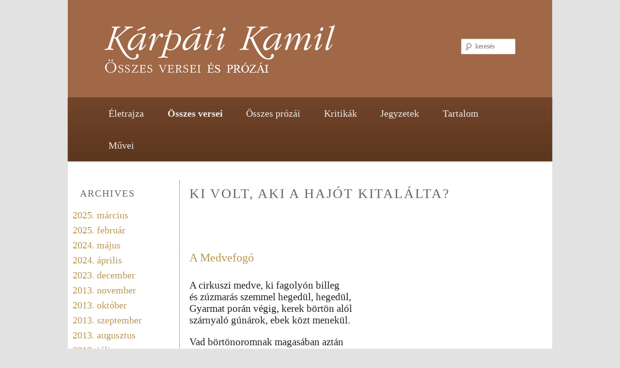

--- FILE ---
content_type: text/html; charset=UTF-8
request_url: http://karpatikamil.hu/osszes-versei-2/a-meglekelt-homokora-2/ki-volt-aki-a-hajot-kitalalta-2/
body_size: 19389
content:
<!DOCTYPE html>
<!--[if IE 6]>
<html id="ie6" lang="hu">
<![endif]-->
<!--[if IE 7]>
<html id="ie7" lang="hu">
<![endif]-->
<!--[if IE 8]>
<html id="ie8" lang="hu">
<![endif]-->
<!--[if !(IE 6) | !(IE 7) | !(IE 8)  ]><!-->
<html lang="hu">
<!--<![endif]-->
<head>
<meta charset="UTF-8" />
<meta name="viewport" content="width=device-width" />
<title>Ki volt, aki a hajót kitalálta? | Kárpáti Kamil</title>
<link rel="profile" href="http://gmpg.org/xfn/11" />
<link rel="stylesheet" type="text/css" media="all" href="http://karpatikamil.hu/wp-content/themes/twentyelevenKK/style.css" />
<link href='http://fonts.googleapis.com/css?family=Chewy' rel='stylesheet' type='text/css'>
<link rel="pingback" href="http://karpatikamil.hu/xmlrpc.php" />
<!--[if lt IE 9]>
<script src="http://karpatikamil.hu/wp-content/themes/twentyelevenKK/js/html5.js" type="text/javascript"></script>
<![endif]-->
<meta name='robots' content='max-image-preview:large' />
	<style>img:is([sizes="auto" i], [sizes^="auto," i]) { contain-intrinsic-size: 3000px 1500px }</style>
	<link rel="alternate" type="application/rss+xml" title="Kárpáti Kamil &raquo; hírcsatorna" href="https://karpatikamil.hu/feed/" />
<link rel="alternate" type="application/rss+xml" title="Kárpáti Kamil &raquo; hozzászólás hírcsatorna" href="https://karpatikamil.hu/comments/feed/" />
<link rel="alternate" type="application/rss+xml" title="Kárpáti Kamil &raquo; Ki volt, aki a hajót kitalálta? kategória hírcsatorna" href="https://karpatikamil.hu/osszes-versei-2/a-meglekelt-homokora-2/ki-volt-aki-a-hajot-kitalalta-2/feed/" />
<script type="text/javascript">
/* <![CDATA[ */
window._wpemojiSettings = {"baseUrl":"https:\/\/s.w.org\/images\/core\/emoji\/15.0.3\/72x72\/","ext":".png","svgUrl":"https:\/\/s.w.org\/images\/core\/emoji\/15.0.3\/svg\/","svgExt":".svg","source":{"concatemoji":"http:\/\/karpatikamil.hu\/wp-includes\/js\/wp-emoji-release.min.js?ver=6.7.4"}};
/*! This file is auto-generated */
!function(i,n){var o,s,e;function c(e){try{var t={supportTests:e,timestamp:(new Date).valueOf()};sessionStorage.setItem(o,JSON.stringify(t))}catch(e){}}function p(e,t,n){e.clearRect(0,0,e.canvas.width,e.canvas.height),e.fillText(t,0,0);var t=new Uint32Array(e.getImageData(0,0,e.canvas.width,e.canvas.height).data),r=(e.clearRect(0,0,e.canvas.width,e.canvas.height),e.fillText(n,0,0),new Uint32Array(e.getImageData(0,0,e.canvas.width,e.canvas.height).data));return t.every(function(e,t){return e===r[t]})}function u(e,t,n){switch(t){case"flag":return n(e,"\ud83c\udff3\ufe0f\u200d\u26a7\ufe0f","\ud83c\udff3\ufe0f\u200b\u26a7\ufe0f")?!1:!n(e,"\ud83c\uddfa\ud83c\uddf3","\ud83c\uddfa\u200b\ud83c\uddf3")&&!n(e,"\ud83c\udff4\udb40\udc67\udb40\udc62\udb40\udc65\udb40\udc6e\udb40\udc67\udb40\udc7f","\ud83c\udff4\u200b\udb40\udc67\u200b\udb40\udc62\u200b\udb40\udc65\u200b\udb40\udc6e\u200b\udb40\udc67\u200b\udb40\udc7f");case"emoji":return!n(e,"\ud83d\udc26\u200d\u2b1b","\ud83d\udc26\u200b\u2b1b")}return!1}function f(e,t,n){var r="undefined"!=typeof WorkerGlobalScope&&self instanceof WorkerGlobalScope?new OffscreenCanvas(300,150):i.createElement("canvas"),a=r.getContext("2d",{willReadFrequently:!0}),o=(a.textBaseline="top",a.font="600 32px Arial",{});return e.forEach(function(e){o[e]=t(a,e,n)}),o}function t(e){var t=i.createElement("script");t.src=e,t.defer=!0,i.head.appendChild(t)}"undefined"!=typeof Promise&&(o="wpEmojiSettingsSupports",s=["flag","emoji"],n.supports={everything:!0,everythingExceptFlag:!0},e=new Promise(function(e){i.addEventListener("DOMContentLoaded",e,{once:!0})}),new Promise(function(t){var n=function(){try{var e=JSON.parse(sessionStorage.getItem(o));if("object"==typeof e&&"number"==typeof e.timestamp&&(new Date).valueOf()<e.timestamp+604800&&"object"==typeof e.supportTests)return e.supportTests}catch(e){}return null}();if(!n){if("undefined"!=typeof Worker&&"undefined"!=typeof OffscreenCanvas&&"undefined"!=typeof URL&&URL.createObjectURL&&"undefined"!=typeof Blob)try{var e="postMessage("+f.toString()+"("+[JSON.stringify(s),u.toString(),p.toString()].join(",")+"));",r=new Blob([e],{type:"text/javascript"}),a=new Worker(URL.createObjectURL(r),{name:"wpTestEmojiSupports"});return void(a.onmessage=function(e){c(n=e.data),a.terminate(),t(n)})}catch(e){}c(n=f(s,u,p))}t(n)}).then(function(e){for(var t in e)n.supports[t]=e[t],n.supports.everything=n.supports.everything&&n.supports[t],"flag"!==t&&(n.supports.everythingExceptFlag=n.supports.everythingExceptFlag&&n.supports[t]);n.supports.everythingExceptFlag=n.supports.everythingExceptFlag&&!n.supports.flag,n.DOMReady=!1,n.readyCallback=function(){n.DOMReady=!0}}).then(function(){return e}).then(function(){var e;n.supports.everything||(n.readyCallback(),(e=n.source||{}).concatemoji?t(e.concatemoji):e.wpemoji&&e.twemoji&&(t(e.twemoji),t(e.wpemoji)))}))}((window,document),window._wpemojiSettings);
/* ]]> */
</script>
<link rel='stylesheet' id='cudazi-scroll-to-top-style-css' href='http://karpatikamil.hu/wp-content/plugins/cudazi-scroll-to-top/css/widget.css?ver=6.7.4' type='text/css' media='all' />
<style id='wp-emoji-styles-inline-css' type='text/css'>

	img.wp-smiley, img.emoji {
		display: inline !important;
		border: none !important;
		box-shadow: none !important;
		height: 1em !important;
		width: 1em !important;
		margin: 0 0.07em !important;
		vertical-align: -0.1em !important;
		background: none !important;
		padding: 0 !important;
	}
</style>
<link rel='stylesheet' id='wp-block-library-css' href='http://karpatikamil.hu/wp-includes/css/dist/block-library/style.min.css?ver=6.7.4' type='text/css' media='all' />
<style id='pdfemb-pdf-embedder-viewer-style-inline-css' type='text/css'>
.wp-block-pdfemb-pdf-embedder-viewer{max-width:none}

</style>
<style id='classic-theme-styles-inline-css' type='text/css'>
/*! This file is auto-generated */
.wp-block-button__link{color:#fff;background-color:#32373c;border-radius:9999px;box-shadow:none;text-decoration:none;padding:calc(.667em + 2px) calc(1.333em + 2px);font-size:1.125em}.wp-block-file__button{background:#32373c;color:#fff;text-decoration:none}
</style>
<style id='global-styles-inline-css' type='text/css'>
:root{--wp--preset--aspect-ratio--square: 1;--wp--preset--aspect-ratio--4-3: 4/3;--wp--preset--aspect-ratio--3-4: 3/4;--wp--preset--aspect-ratio--3-2: 3/2;--wp--preset--aspect-ratio--2-3: 2/3;--wp--preset--aspect-ratio--16-9: 16/9;--wp--preset--aspect-ratio--9-16: 9/16;--wp--preset--color--black: #000000;--wp--preset--color--cyan-bluish-gray: #abb8c3;--wp--preset--color--white: #ffffff;--wp--preset--color--pale-pink: #f78da7;--wp--preset--color--vivid-red: #cf2e2e;--wp--preset--color--luminous-vivid-orange: #ff6900;--wp--preset--color--luminous-vivid-amber: #fcb900;--wp--preset--color--light-green-cyan: #7bdcb5;--wp--preset--color--vivid-green-cyan: #00d084;--wp--preset--color--pale-cyan-blue: #8ed1fc;--wp--preset--color--vivid-cyan-blue: #0693e3;--wp--preset--color--vivid-purple: #9b51e0;--wp--preset--gradient--vivid-cyan-blue-to-vivid-purple: linear-gradient(135deg,rgba(6,147,227,1) 0%,rgb(155,81,224) 100%);--wp--preset--gradient--light-green-cyan-to-vivid-green-cyan: linear-gradient(135deg,rgb(122,220,180) 0%,rgb(0,208,130) 100%);--wp--preset--gradient--luminous-vivid-amber-to-luminous-vivid-orange: linear-gradient(135deg,rgba(252,185,0,1) 0%,rgba(255,105,0,1) 100%);--wp--preset--gradient--luminous-vivid-orange-to-vivid-red: linear-gradient(135deg,rgba(255,105,0,1) 0%,rgb(207,46,46) 100%);--wp--preset--gradient--very-light-gray-to-cyan-bluish-gray: linear-gradient(135deg,rgb(238,238,238) 0%,rgb(169,184,195) 100%);--wp--preset--gradient--cool-to-warm-spectrum: linear-gradient(135deg,rgb(74,234,220) 0%,rgb(151,120,209) 20%,rgb(207,42,186) 40%,rgb(238,44,130) 60%,rgb(251,105,98) 80%,rgb(254,248,76) 100%);--wp--preset--gradient--blush-light-purple: linear-gradient(135deg,rgb(255,206,236) 0%,rgb(152,150,240) 100%);--wp--preset--gradient--blush-bordeaux: linear-gradient(135deg,rgb(254,205,165) 0%,rgb(254,45,45) 50%,rgb(107,0,62) 100%);--wp--preset--gradient--luminous-dusk: linear-gradient(135deg,rgb(255,203,112) 0%,rgb(199,81,192) 50%,rgb(65,88,208) 100%);--wp--preset--gradient--pale-ocean: linear-gradient(135deg,rgb(255,245,203) 0%,rgb(182,227,212) 50%,rgb(51,167,181) 100%);--wp--preset--gradient--electric-grass: linear-gradient(135deg,rgb(202,248,128) 0%,rgb(113,206,126) 100%);--wp--preset--gradient--midnight: linear-gradient(135deg,rgb(2,3,129) 0%,rgb(40,116,252) 100%);--wp--preset--font-size--small: 13px;--wp--preset--font-size--medium: 20px;--wp--preset--font-size--large: 36px;--wp--preset--font-size--x-large: 42px;--wp--preset--spacing--20: 0.44rem;--wp--preset--spacing--30: 0.67rem;--wp--preset--spacing--40: 1rem;--wp--preset--spacing--50: 1.5rem;--wp--preset--spacing--60: 2.25rem;--wp--preset--spacing--70: 3.38rem;--wp--preset--spacing--80: 5.06rem;--wp--preset--shadow--natural: 6px 6px 9px rgba(0, 0, 0, 0.2);--wp--preset--shadow--deep: 12px 12px 50px rgba(0, 0, 0, 0.4);--wp--preset--shadow--sharp: 6px 6px 0px rgba(0, 0, 0, 0.2);--wp--preset--shadow--outlined: 6px 6px 0px -3px rgba(255, 255, 255, 1), 6px 6px rgba(0, 0, 0, 1);--wp--preset--shadow--crisp: 6px 6px 0px rgba(0, 0, 0, 1);}:where(.is-layout-flex){gap: 0.5em;}:where(.is-layout-grid){gap: 0.5em;}body .is-layout-flex{display: flex;}.is-layout-flex{flex-wrap: wrap;align-items: center;}.is-layout-flex > :is(*, div){margin: 0;}body .is-layout-grid{display: grid;}.is-layout-grid > :is(*, div){margin: 0;}:where(.wp-block-columns.is-layout-flex){gap: 2em;}:where(.wp-block-columns.is-layout-grid){gap: 2em;}:where(.wp-block-post-template.is-layout-flex){gap: 1.25em;}:where(.wp-block-post-template.is-layout-grid){gap: 1.25em;}.has-black-color{color: var(--wp--preset--color--black) !important;}.has-cyan-bluish-gray-color{color: var(--wp--preset--color--cyan-bluish-gray) !important;}.has-white-color{color: var(--wp--preset--color--white) !important;}.has-pale-pink-color{color: var(--wp--preset--color--pale-pink) !important;}.has-vivid-red-color{color: var(--wp--preset--color--vivid-red) !important;}.has-luminous-vivid-orange-color{color: var(--wp--preset--color--luminous-vivid-orange) !important;}.has-luminous-vivid-amber-color{color: var(--wp--preset--color--luminous-vivid-amber) !important;}.has-light-green-cyan-color{color: var(--wp--preset--color--light-green-cyan) !important;}.has-vivid-green-cyan-color{color: var(--wp--preset--color--vivid-green-cyan) !important;}.has-pale-cyan-blue-color{color: var(--wp--preset--color--pale-cyan-blue) !important;}.has-vivid-cyan-blue-color{color: var(--wp--preset--color--vivid-cyan-blue) !important;}.has-vivid-purple-color{color: var(--wp--preset--color--vivid-purple) !important;}.has-black-background-color{background-color: var(--wp--preset--color--black) !important;}.has-cyan-bluish-gray-background-color{background-color: var(--wp--preset--color--cyan-bluish-gray) !important;}.has-white-background-color{background-color: var(--wp--preset--color--white) !important;}.has-pale-pink-background-color{background-color: var(--wp--preset--color--pale-pink) !important;}.has-vivid-red-background-color{background-color: var(--wp--preset--color--vivid-red) !important;}.has-luminous-vivid-orange-background-color{background-color: var(--wp--preset--color--luminous-vivid-orange) !important;}.has-luminous-vivid-amber-background-color{background-color: var(--wp--preset--color--luminous-vivid-amber) !important;}.has-light-green-cyan-background-color{background-color: var(--wp--preset--color--light-green-cyan) !important;}.has-vivid-green-cyan-background-color{background-color: var(--wp--preset--color--vivid-green-cyan) !important;}.has-pale-cyan-blue-background-color{background-color: var(--wp--preset--color--pale-cyan-blue) !important;}.has-vivid-cyan-blue-background-color{background-color: var(--wp--preset--color--vivid-cyan-blue) !important;}.has-vivid-purple-background-color{background-color: var(--wp--preset--color--vivid-purple) !important;}.has-black-border-color{border-color: var(--wp--preset--color--black) !important;}.has-cyan-bluish-gray-border-color{border-color: var(--wp--preset--color--cyan-bluish-gray) !important;}.has-white-border-color{border-color: var(--wp--preset--color--white) !important;}.has-pale-pink-border-color{border-color: var(--wp--preset--color--pale-pink) !important;}.has-vivid-red-border-color{border-color: var(--wp--preset--color--vivid-red) !important;}.has-luminous-vivid-orange-border-color{border-color: var(--wp--preset--color--luminous-vivid-orange) !important;}.has-luminous-vivid-amber-border-color{border-color: var(--wp--preset--color--luminous-vivid-amber) !important;}.has-light-green-cyan-border-color{border-color: var(--wp--preset--color--light-green-cyan) !important;}.has-vivid-green-cyan-border-color{border-color: var(--wp--preset--color--vivid-green-cyan) !important;}.has-pale-cyan-blue-border-color{border-color: var(--wp--preset--color--pale-cyan-blue) !important;}.has-vivid-cyan-blue-border-color{border-color: var(--wp--preset--color--vivid-cyan-blue) !important;}.has-vivid-purple-border-color{border-color: var(--wp--preset--color--vivid-purple) !important;}.has-vivid-cyan-blue-to-vivid-purple-gradient-background{background: var(--wp--preset--gradient--vivid-cyan-blue-to-vivid-purple) !important;}.has-light-green-cyan-to-vivid-green-cyan-gradient-background{background: var(--wp--preset--gradient--light-green-cyan-to-vivid-green-cyan) !important;}.has-luminous-vivid-amber-to-luminous-vivid-orange-gradient-background{background: var(--wp--preset--gradient--luminous-vivid-amber-to-luminous-vivid-orange) !important;}.has-luminous-vivid-orange-to-vivid-red-gradient-background{background: var(--wp--preset--gradient--luminous-vivid-orange-to-vivid-red) !important;}.has-very-light-gray-to-cyan-bluish-gray-gradient-background{background: var(--wp--preset--gradient--very-light-gray-to-cyan-bluish-gray) !important;}.has-cool-to-warm-spectrum-gradient-background{background: var(--wp--preset--gradient--cool-to-warm-spectrum) !important;}.has-blush-light-purple-gradient-background{background: var(--wp--preset--gradient--blush-light-purple) !important;}.has-blush-bordeaux-gradient-background{background: var(--wp--preset--gradient--blush-bordeaux) !important;}.has-luminous-dusk-gradient-background{background: var(--wp--preset--gradient--luminous-dusk) !important;}.has-pale-ocean-gradient-background{background: var(--wp--preset--gradient--pale-ocean) !important;}.has-electric-grass-gradient-background{background: var(--wp--preset--gradient--electric-grass) !important;}.has-midnight-gradient-background{background: var(--wp--preset--gradient--midnight) !important;}.has-small-font-size{font-size: var(--wp--preset--font-size--small) !important;}.has-medium-font-size{font-size: var(--wp--preset--font-size--medium) !important;}.has-large-font-size{font-size: var(--wp--preset--font-size--large) !important;}.has-x-large-font-size{font-size: var(--wp--preset--font-size--x-large) !important;}
:where(.wp-block-post-template.is-layout-flex){gap: 1.25em;}:where(.wp-block-post-template.is-layout-grid){gap: 1.25em;}
:where(.wp-block-columns.is-layout-flex){gap: 2em;}:where(.wp-block-columns.is-layout-grid){gap: 2em;}
:root :where(.wp-block-pullquote){font-size: 1.5em;line-height: 1.6;}
</style>
<link rel='stylesheet' id='prefix-style-css' href='http://karpatikamil.hu/wp-content/plugins/a-to-z-listing-by-alphabet/css/alphabet_listing.css?ver=6.7.4' type='text/css' media='all' />
<link rel='stylesheet' id='toc-screen-css' href='http://karpatikamil.hu/wp-content/plugins/table-of-contents-plus/screen.min.css?ver=2411.1' type='text/css' media='all' />
<link rel='stylesheet' id='dflip-style-css' href='http://karpatikamil.hu/wp-content/plugins/3d-flipbook-dflip-lite/assets/css/dflip.min.css?ver=2.3.57' type='text/css' media='all' />
<style id='akismet-widget-style-inline-css' type='text/css'>

			.a-stats {
				--akismet-color-mid-green: #357b49;
				--akismet-color-white: #fff;
				--akismet-color-light-grey: #f6f7f7;

				max-width: 350px;
				width: auto;
			}

			.a-stats * {
				all: unset;
				box-sizing: border-box;
			}

			.a-stats strong {
				font-weight: 600;
			}

			.a-stats a.a-stats__link,
			.a-stats a.a-stats__link:visited,
			.a-stats a.a-stats__link:active {
				background: var(--akismet-color-mid-green);
				border: none;
				box-shadow: none;
				border-radius: 8px;
				color: var(--akismet-color-white);
				cursor: pointer;
				display: block;
				font-family: -apple-system, BlinkMacSystemFont, 'Segoe UI', 'Roboto', 'Oxygen-Sans', 'Ubuntu', 'Cantarell', 'Helvetica Neue', sans-serif;
				font-weight: 500;
				padding: 12px;
				text-align: center;
				text-decoration: none;
				transition: all 0.2s ease;
			}

			/* Extra specificity to deal with TwentyTwentyOne focus style */
			.widget .a-stats a.a-stats__link:focus {
				background: var(--akismet-color-mid-green);
				color: var(--akismet-color-white);
				text-decoration: none;
			}

			.a-stats a.a-stats__link:hover {
				filter: brightness(110%);
				box-shadow: 0 4px 12px rgba(0, 0, 0, 0.06), 0 0 2px rgba(0, 0, 0, 0.16);
			}

			.a-stats .count {
				color: var(--akismet-color-white);
				display: block;
				font-size: 1.5em;
				line-height: 1.4;
				padding: 0 13px;
				white-space: nowrap;
			}
		
</style>
<script type="text/javascript" src="http://karpatikamil.hu/wp-includes/js/jquery/jquery.min.js?ver=3.7.1" id="jquery-core-js"></script>
<script type="text/javascript" src="http://karpatikamil.hu/wp-includes/js/jquery/jquery-migrate.min.js?ver=3.4.1" id="jquery-migrate-js"></script>
<script type="text/javascript" src="http://karpatikamil.hu/wp-content/plugins/cudazi-scroll-to-top/js/widget.js?ver=6.7.4" id="cudazi-scroll-to-top-script-js"></script>
<link rel="https://api.w.org/" href="https://karpatikamil.hu/wp-json/" /><link rel="alternate" title="JSON" type="application/json" href="https://karpatikamil.hu/wp-json/wp/v2/categories/62" /><link rel="EditURI" type="application/rsd+xml" title="RSD" href="https://karpatikamil.hu/xmlrpc.php?rsd" />
<meta name="generator" content="WordPress 6.7.4" />
<script type="text/javascript">
	window._se_plugin_version = '8.1.9';
</script>
<meta name="bmi-version" content="1.4.7" /></head>

<body class="archive category category-ki-volt-aki-a-hajot-kitalalta-2 category-62 single-author two-column left-sidebar">
<div id="page" class="hfeed">
	<header id="branding" role="banner">
			<hgroup>
				<h1 id="site-title"><span><a href="https://karpatikamil.hu/" title="Kárpáti Kamil" rel="home"><img src="/kklogo.jpg"></a></span></h1>
				<!-- <h2 id="site-description">Összes versei és prózái</h2> -->
			</hgroup>

			
								<form method="get" id="searchform" action="https://karpatikamil.hu/">
		<label for="s" class="assistive-text">keresés</label>
		<input type="text" class="field" name="s" id="s" placeholder="keresés" />
		<input type="submit" class="submit" name="submit" id="searchsubmit" value="keresés" />
	</form>
			
			<nav id="access" role="navigation">
				<h3 class="assistive-text">Main menu</h3>
								<div class="skip-link"><a class="assistive-text" href="#content" title="Skip to primary content">Skip to primary content</a></div>
				<div class="skip-link"><a class="assistive-text" href="#secondary" title="Skip to secondary content">Skip to secondary content</a></div>
								<div class="menu-topmenu-container"><ul id="menu-topmenu" class="menu"><li id="menu-item-4594" class="menu-item menu-item-type-post_type menu-item-object-page menu-item-home menu-item-4594"><a href="https://karpatikamil.hu/">Életrajza</a></li>
<li id="menu-item-6983" class="menu-item menu-item-type-taxonomy menu-item-object-category current-category-ancestor current-menu-ancestor menu-item-has-children menu-item-6983"><a href="https://karpatikamil.hu/osszes-versei-2/">Összes versei</a>
<ul class="sub-menu">
	<li id="menu-item-8877" class="menu-item menu-item-type-post_type menu-item-object-page menu-item-8877"><a href="https://karpatikamil.hu/eloszo-helyett/">Előszó helyett</a></li>
	<li id="menu-item-6988" class="menu-item menu-item-type-taxonomy menu-item-object-category menu-item-has-children menu-item-6988"><a href="https://karpatikamil.hu/osszes-versei-2/ifjukor-2/">Ifjúkor (1942-1949)</a>
	<ul class="sub-menu">
		<li id="menu-item-8374" class="menu-item menu-item-type-taxonomy menu-item-object-category menu-item-8374"><a href="https://karpatikamil.hu/osszes-versei-2/ifjukor-2/szikras-hold-suti-a-tetot-2/">Szikrás Hold süti a tetőt</a></li>
		<li id="menu-item-8376" class="menu-item menu-item-type-taxonomy menu-item-object-category menu-item-8376"><a href="https://karpatikamil.hu/osszes-versei-2/ifjukor-2/hidlabtol-hidlabig-vartuk-az-idot-2/">Hídlábtól hídlábig vártuk az időt</a></li>
		<li id="menu-item-8375" class="menu-item menu-item-type-taxonomy menu-item-object-category menu-item-8375"><a href="https://karpatikamil.hu/osszes-versei-2/ifjukor-2/elni-2/">Élni</a></li>
	</ul>
</li>
	<li id="menu-item-6989" class="menu-item menu-item-type-taxonomy menu-item-object-category menu-item-has-children menu-item-6989"><a href="https://karpatikamil.hu/osszes-versei-2/politikai-bortoneim-2/">Politikai börtöneim (1949-1956)</a>
	<ul class="sub-menu">
		<li id="menu-item-8379" class="menu-item menu-item-type-taxonomy menu-item-object-category menu-item-8379"><a href="https://karpatikamil.hu/osszes-versei-2/politikai-bortoneim-2/ho-eszak-sarka-2/">Hó Észak-sarka</a></li>
		<li id="menu-item-8380" class="menu-item menu-item-type-taxonomy menu-item-object-category menu-item-8380"><a href="https://karpatikamil.hu/osszes-versei-2/politikai-bortoneim-2/recski-husvet-2/">Recski húsvét</a></li>
		<li id="menu-item-8377" class="menu-item menu-item-type-taxonomy menu-item-object-category menu-item-8377"><a href="https://karpatikamil.hu/osszes-versei-2/politikai-bortoneim-2/fejem-folott-akasztofam-2/">Fejem fölött akasztófám</a></li>
		<li id="menu-item-8378" class="menu-item menu-item-type-taxonomy menu-item-object-category menu-item-8378"><a href="https://karpatikamil.hu/osszes-versei-2/politikai-bortoneim-2/hat-durva-vazlat-michelangelo-alakja-kore-2/">Hat durva vázlat Michelangelo alakja köré</a></li>
		<li id="menu-item-8381" class="menu-item menu-item-type-taxonomy menu-item-object-category menu-item-has-children menu-item-8381"><a href="https://karpatikamil.hu/osszes-versei-2/politikai-bortoneim-2/relief-egy-fegyhazrol-2/">Relief egy fegyházról</a>
		<ul class="sub-menu">
			<li id="menu-item-9012" class="menu-item menu-item-type-taxonomy menu-item-object-category menu-item-9012"><a href="https://karpatikamil.hu/osszes-versei-2/politikai-bortoneim-2/relief-egy-fegyhazrol-2/nosztrai-bukolikus-2/">Nosztrai bukolikus</a></li>
		</ul>
</li>
	</ul>
</li>
	<li id="menu-item-6985" class="menu-item menu-item-type-taxonomy menu-item-object-category menu-item-has-children menu-item-6985"><a href="https://karpatikamil.hu/osszes-versei-2/alvilag-2/">Alvilág (1956-1969)</a>
	<ul class="sub-menu">
		<li id="menu-item-8385" class="menu-item menu-item-type-taxonomy menu-item-object-category menu-item-8385"><a href="https://karpatikamil.hu/osszes-versei-2/alvilag-2/sirbeszed-gerecz-attila-folott-2/">Sírbeszéd Gérecz Attila fölött</a></li>
		<li id="menu-item-8383" class="menu-item menu-item-type-taxonomy menu-item-object-category menu-item-8383"><a href="https://karpatikamil.hu/osszes-versei-2/alvilag-2/atlok-2/">Átlók</a></li>
		<li id="menu-item-8384" class="menu-item menu-item-type-taxonomy menu-item-object-category menu-item-8384"><a href="https://karpatikamil.hu/osszes-versei-2/alvilag-2/ballada-a-tarsunkhoz-keszules-orajarol-2/">Ballada a társunkhoz készülés órájáról</a></li>
		<li id="menu-item-8382" class="menu-item menu-item-type-taxonomy menu-item-object-category menu-item-8382"><a href="https://karpatikamil.hu/osszes-versei-2/alvilag-2/a-kolteszet-mondanivaloja-2/">A költészet mondanivalója</a></li>
	</ul>
</li>
	<li id="menu-item-6986" class="menu-item menu-item-type-taxonomy menu-item-object-category menu-item-has-children menu-item-6986"><a href="https://karpatikamil.hu/osszes-versei-2/egyetlen-veszkijaratot-ismerek-2/">Egyetlen vészkijáratot ismerek (1966-1988)</a>
	<ul class="sub-menu">
		<li id="menu-item-8387" class="menu-item menu-item-type-taxonomy menu-item-object-category menu-item-8387"><a href="https://karpatikamil.hu/osszes-versei-2/egyetlen-veszkijaratot-ismerek-2/gi-vegtelen-2/">Gí &#8211; ∞</a></li>
		<li id="menu-item-8386" class="menu-item menu-item-type-taxonomy menu-item-object-category menu-item-8386"><a href="https://karpatikamil.hu/osszes-versei-2/egyetlen-veszkijaratot-ismerek-2/a-szerelem-lehetosegei-2/">A szerelem lehetőségei</a></li>
		<li id="menu-item-8396" class="menu-item menu-item-type-taxonomy menu-item-object-category menu-item-8396"><a href="https://karpatikamil.hu/osszes-versei-2/egyetlen-veszkijaratot-ismerek-2/mit-akar-egy-otveneves-a-szerelemtol-2/">Mit akar egy ötvenéves a szerelemtől?</a></li>
		<li id="menu-item-8388" class="menu-item menu-item-type-taxonomy menu-item-object-category menu-item-has-children menu-item-8388"><a href="https://karpatikamil.hu/osszes-versei-2/egyetlen-veszkijaratot-ismerek-2/kakasto-szamig-er-2/">Kakastó számig ér</a>
		<ul class="sub-menu">
			<li id="menu-item-8389" class="menu-item menu-item-type-taxonomy menu-item-object-category menu-item-8389"><a href="https://karpatikamil.hu/osszes-versei-2/egyetlen-veszkijaratot-ismerek-2/kakasto-szamig-er-2/alakok-2/">Alakok</a></li>
			<li id="menu-item-8390" class="menu-item menu-item-type-taxonomy menu-item-object-category menu-item-8390"><a href="https://karpatikamil.hu/osszes-versei-2/egyetlen-veszkijaratot-ismerek-2/kakasto-szamig-er-2/beteglatogatok-2/">Beteglátogatók</a></li>
			<li id="menu-item-8393" class="menu-item menu-item-type-taxonomy menu-item-object-category menu-item-8393"><a href="https://karpatikamil.hu/osszes-versei-2/egyetlen-veszkijaratot-ismerek-2/kakasto-szamig-er-2/szerelmek-2/">Szerelmek</a></li>
			<li id="menu-item-8392" class="menu-item menu-item-type-taxonomy menu-item-object-category menu-item-8392"><a href="https://karpatikamil.hu/osszes-versei-2/egyetlen-veszkijaratot-ismerek-2/kakasto-szamig-er-2/jelenesek-2/">Jelenések</a></li>
			<li id="menu-item-8391" class="menu-item menu-item-type-taxonomy menu-item-object-category menu-item-8391"><a href="https://karpatikamil.hu/osszes-versei-2/egyetlen-veszkijaratot-ismerek-2/kakasto-szamig-er-2/ejszaka-egy-badogszelence-alaku-kavehazban-2/">Éjszaka egy bádogszelence alakú kávéházban</a></li>
		</ul>
</li>
		<li id="menu-item-8394" class="menu-item menu-item-type-taxonomy menu-item-object-category menu-item-8394"><a href="https://karpatikamil.hu/osszes-versei-2/egyetlen-veszkijaratot-ismerek-2/madarszulomnek-szarnya-2/">Madárszülőmnek szárnya</a></li>
		<li id="menu-item-8395" class="menu-item menu-item-type-taxonomy menu-item-object-category menu-item-8395"><a href="https://karpatikamil.hu/osszes-versei-2/egyetlen-veszkijaratot-ismerek-2/a-szentek-bevonulasa-a-varosba-2/">„A szentek bevonulása a városba”</a></li>
	</ul>
</li>
	<li id="menu-item-8884" class="menu-item menu-item-type-post_type menu-item-object-page menu-item-8884"><a href="https://karpatikamil.hu/motto/">Mottó</a></li>
	<li id="menu-item-6984" class="menu-item menu-item-type-taxonomy menu-item-object-category current-category-ancestor current-menu-ancestor current-menu-parent current-category-parent menu-item-has-children menu-item-6984"><a href="https://karpatikamil.hu/osszes-versei-2/a-meglekelt-homokora-2/">A meglékelt homokóra (1971-2008)</a>
	<ul class="sub-menu">
		<li id="menu-item-8652" class="menu-item menu-item-type-taxonomy menu-item-object-category menu-item-8652"><a href="https://karpatikamil.hu/osszes-versei-2/a-meglekelt-homokora-2/csontvaz-sikalo-2/">Csontváz-sikáló</a></li>
		<li id="menu-item-8653" class="menu-item menu-item-type-taxonomy menu-item-object-category menu-item-8653"><a href="https://karpatikamil.hu/osszes-versei-2/a-meglekelt-homokora-2/ejszakai-vetites-2/">Éjszakai vetítés</a></li>
		<li id="menu-item-8650" class="menu-item menu-item-type-taxonomy menu-item-object-category menu-item-8650"><a href="https://karpatikamil.hu/osszes-versei-2/a-meglekelt-homokora-2/a-tu-fokan-fennakadva-2/">A tű fokán fennakadva</a></li>
		<li id="menu-item-8656" class="menu-item menu-item-type-taxonomy menu-item-object-category menu-item-8656"><a href="https://karpatikamil.hu/osszes-versei-2/a-meglekelt-homokora-2/tel-szerelem-fel-hid-2/">Tél, szerelem, fél híd</a></li>
		<li id="menu-item-8654" class="menu-item menu-item-type-taxonomy menu-item-object-category current-menu-item menu-item-8654"><a href="https://karpatikamil.hu/osszes-versei-2/a-meglekelt-homokora-2/ki-volt-aki-a-hajot-kitalalta-2/" aria-current="page">Ki volt, aki a hajót kitalálta?</a></li>
		<li id="menu-item-8657" class="menu-item menu-item-type-taxonomy menu-item-object-category menu-item-8657"><a href="https://karpatikamil.hu/osszes-versei-2/a-meglekelt-homokora-2/tref-vilagszam-2/">Tref, világszám</a></li>
		<li id="menu-item-8655" class="menu-item menu-item-type-taxonomy menu-item-object-category menu-item-8655"><a href="https://karpatikamil.hu/osszes-versei-2/a-meglekelt-homokora-2/punkosdi-holdhimnusz-2/">Pünkösdi holdhimnusz</a></li>
		<li id="menu-item-8651" class="menu-item menu-item-type-taxonomy menu-item-object-category menu-item-has-children menu-item-8651"><a href="https://karpatikamil.hu/osszes-versei-2/a-meglekelt-homokora-2/az-elrepultekre-2/">Az elrepültekre</a>
		<ul class="sub-menu">
			<li id="menu-item-9017" class="menu-item menu-item-type-taxonomy menu-item-object-category menu-item-9017"><a href="https://karpatikamil.hu/osszes-versei-2/a-meglekelt-homokora-2/az-elrepultekre-2/mennyi-az-egesz-negy-negyed-2/">Mennyi az egész? – négy negyed</a></li>
		</ul>
</li>
		<li id="menu-item-8658" class="menu-item menu-item-type-taxonomy menu-item-object-category menu-item-has-children menu-item-8658"><a href="https://karpatikamil.hu/osszes-versei-2/a-meglekelt-homokora-2/vegezetul-is-kezdet-2/">Végezetül is kezdet</a>
		<ul class="sub-menu">
			<li id="menu-item-9019" class="menu-item menu-item-type-taxonomy menu-item-object-category menu-item-9019"><a href="https://karpatikamil.hu/osszes-versei-2/a-meglekelt-homokora-2/vegezetul-is-kezdet-2/noah-noah-lexikon-1-2/">Noah-noah lexikon 1.</a></li>
			<li id="menu-item-9018" class="menu-item menu-item-type-taxonomy menu-item-object-category menu-item-9018"><a href="https://karpatikamil.hu/osszes-versei-2/a-meglekelt-homokora-2/vegezetul-is-kezdet-2/noah-noah-jegyzet-egy-regi-vers-ala-2/">Noah-noah jegyzet egy régi vers alá</a></li>
			<li id="menu-item-9020" class="menu-item menu-item-type-taxonomy menu-item-object-category menu-item-9020"><a href="https://karpatikamil.hu/osszes-versei-2/a-meglekelt-homokora-2/vegezetul-is-kezdet-2/noah-noah-lexikon-2-2/">Noah-noah lexikon 2.</a></li>
		</ul>
</li>
	</ul>
</li>
	<li id="menu-item-6987" class="menu-item menu-item-type-taxonomy menu-item-object-category menu-item-has-children menu-item-6987"><a href="https://karpatikamil.hu/osszes-versei-2/idoaranylas-italiai-versek-2/">Időaranylás &#8211; itáliai versek (1978-2008)</a>
	<ul class="sub-menu">
		<li id="menu-item-8664" class="menu-item menu-item-type-taxonomy menu-item-object-category menu-item-has-children menu-item-8664"><a href="https://karpatikamil.hu/osszes-versei-2/idoaranylas-italiai-versek-2/kaprazat-velenceben-2/">Káprázat Velencében</a>
		<ul class="sub-menu">
			<li id="menu-item-9021" class="menu-item menu-item-type-taxonomy menu-item-object-category menu-item-9021"><a href="https://karpatikamil.hu/osszes-versei-2/idoaranylas-italiai-versek-2/kaprazat-velenceben-2/lirai-toldas-2/">Lírai toldás</a></li>
		</ul>
</li>
		<li id="menu-item-8665" class="menu-item menu-item-type-taxonomy menu-item-object-category menu-item-8665"><a href="https://karpatikamil.hu/osszes-versei-2/idoaranylas-italiai-versek-2/mit-akar-egy-noah-noah-mantegnatol-2/">Mit akar egy noah-noah Mantegnától?</a></li>
		<li id="menu-item-8659" class="menu-item menu-item-type-taxonomy menu-item-object-category menu-item-8659"><a href="https://karpatikamil.hu/osszes-versei-2/idoaranylas-italiai-versek-2/a-napordog-firenzeben-2/">A Napördög Firenzében</a></li>
		<li id="menu-item-8662" class="menu-item menu-item-type-taxonomy menu-item-object-category menu-item-has-children menu-item-8662"><a href="https://karpatikamil.hu/osszes-versei-2/idoaranylas-italiai-versek-2/fabricio-hidja-2/">Fabricio hídja</a>
		<ul class="sub-menu">
			<li id="menu-item-9022" class="menu-item menu-item-type-taxonomy menu-item-object-category menu-item-9022"><a href="https://karpatikamil.hu/osszes-versei-2/idoaranylas-italiai-versek-2/fabricio-hidja-2/triptichon-2/">Triptichon</a></li>
		</ul>
</li>
		<li id="menu-item-8663" class="menu-item menu-item-type-taxonomy menu-item-object-category menu-item-8663"><a href="https://karpatikamil.hu/osszes-versei-2/idoaranylas-italiai-versek-2/foproba-arezzoban-2/">Főpróba Arezzóban</a></li>
		<li id="menu-item-8667" class="menu-item menu-item-type-taxonomy menu-item-object-category menu-item-has-children menu-item-8667"><a href="https://karpatikamil.hu/osszes-versei-2/idoaranylas-italiai-versek-2/talalkozas-holdkifli-kisasszonnyal-2/">Találkozás Holdkifli kisasszonnyal</a>
		<ul class="sub-menu">
			<li id="menu-item-9023" class="menu-item menu-item-type-taxonomy menu-item-object-category menu-item-9023"><a href="https://karpatikamil.hu/osszes-versei-2/idoaranylas-italiai-versek-2/talalkozas-holdkifli-kisasszonnyal-2/a-nagy-tudotoltes-2/">A Nagy Tüdőtöltés</a></li>
		</ul>
</li>
		<li id="menu-item-8666" class="menu-item menu-item-type-taxonomy menu-item-object-category menu-item-has-children menu-item-8666"><a href="https://karpatikamil.hu/osszes-versei-2/idoaranylas-italiai-versek-2/szep-korom-2/">Szép korom</a>
		<ul class="sub-menu">
			<li id="menu-item-8669" class="menu-item menu-item-type-taxonomy menu-item-object-category menu-item-8669"><a href="https://karpatikamil.hu/osszes-versei-2/idoaranylas-italiai-versek-2/szep-korom-2/prozak-2/">Prózák</a></li>
			<li id="menu-item-8668" class="menu-item menu-item-type-taxonomy menu-item-object-category menu-item-8668"><a href="https://karpatikamil.hu/osszes-versei-2/idoaranylas-italiai-versek-2/szep-korom-2/enekek-es-imak-2/">Énekek és imák</a></li>
		</ul>
</li>
		<li id="menu-item-8660" class="menu-item menu-item-type-taxonomy menu-item-object-category menu-item-has-children menu-item-8660"><a href="https://karpatikamil.hu/osszes-versei-2/idoaranylas-italiai-versek-2/a-tuzevo-oregkora-2/">A tűzevő öregkora</a>
		<ul class="sub-menu">
			<li id="menu-item-8661" class="menu-item menu-item-type-taxonomy menu-item-object-category menu-item-8661"><a href="https://karpatikamil.hu/osszes-versei-2/idoaranylas-italiai-versek-2/a-tuzevo-oregkora-2/magas-est-jelenessel-2/">Magas est, jelenéssel</a></li>
		</ul>
</li>
		<li id="menu-item-8670" class="menu-item menu-item-type-taxonomy menu-item-object-category menu-item-has-children menu-item-8670"><a href="https://karpatikamil.hu/osszes-versei-2/idoaranylas-italiai-versek-2/romai-toronyzene-2/">Római toronyzene</a>
		<ul class="sub-menu">
			<li id="menu-item-8671" class="menu-item menu-item-type-taxonomy menu-item-object-category menu-item-has-children menu-item-8671"><a href="https://karpatikamil.hu/osszes-versei-2/idoaranylas-italiai-versek-2/romai-toronyzene-2/jelenes-a-papatemeton-2/">Jelenés a pápatemetőn</a>
			<ul class="sub-menu">
				<li id="menu-item-9024" class="menu-item menu-item-type-taxonomy menu-item-object-category menu-item-9024"><a href="https://karpatikamil.hu/osszes-versei-2/idoaranylas-italiai-versek-2/romai-toronyzene-2/jelenes-a-papatemeton-2/egy-palazzina-grottaibol-2/">Egy palazzina grottáiból</a></li>
			</ul>
</li>
			<li id="menu-item-8672" class="menu-item menu-item-type-taxonomy menu-item-object-category menu-item-8672"><a href="https://karpatikamil.hu/osszes-versei-2/idoaranylas-italiai-versek-2/romai-toronyzene-2/level-egy-fiatal-puspokhoz-2/">Levél egy fiatal püspökhöz</a></li>
			<li id="menu-item-8674" class="menu-item menu-item-type-taxonomy menu-item-object-category menu-item-8674"><a href="https://karpatikamil.hu/osszes-versei-2/idoaranylas-italiai-versek-2/romai-toronyzene-2/egybemaradtunk-2/">„Egybemaradtunk”</a></li>
			<li id="menu-item-8673" class="menu-item menu-item-type-taxonomy menu-item-object-category menu-item-8673"><a href="https://karpatikamil.hu/osszes-versei-2/idoaranylas-italiai-versek-2/romai-toronyzene-2/oromzenes-paranyi-gepre-vagytam-2/">Örömzenés parányi gépre vágytam</a></li>
		</ul>
</li>
	</ul>
</li>
</ul>
</li>
<li id="menu-item-9713" class="menu-item menu-item-type-taxonomy menu-item-object-category menu-item-has-children menu-item-9713"><a href="https://karpatikamil.hu/osszes-prozai/">Összes prózái</a>
<ul class="sub-menu">
	<li id="menu-item-9612" class="menu-item menu-item-type-post_type menu-item-object-post menu-item-9612"><a href="https://karpatikamil.hu/a-menyasszony-vetkoztetese/osszes-prozai/">A menyasszony vetkőztetése</a></li>
	<li id="menu-item-9381" class="menu-item menu-item-type-post_type menu-item-object-post menu-item-9381"><a href="https://karpatikamil.hu/osszes-prozai-1/osszes-prozai/">Összes prózái 1 (2011)</a></li>
	<li id="menu-item-9385" class="menu-item menu-item-type-post_type menu-item-object-post menu-item-9385"><a href="https://karpatikamil.hu/osszes-prozai-2/osszes-prozai/">Összes prózái 2 (2012)</a></li>
	<li id="menu-item-9553" class="menu-item menu-item-type-post_type menu-item-object-post menu-item-9553"><a href="https://karpatikamil.hu/osszes-prozai-3-2012/osszes-prozai/">Összes prózái 3 (2012)</a></li>
	<li id="menu-item-9604" class="menu-item menu-item-type-post_type menu-item-object-post menu-item-9604"><a href="https://karpatikamil.hu/osszes-prozai-4-2013/osszes-prozai/">Összes prózái 4 (2013)</a></li>
	<li id="menu-item-9548" class="menu-item menu-item-type-post_type menu-item-object-post menu-item-9548"><a href="https://karpatikamil.hu/osszes-prozai-5-6-2014/osszes-prozai/">Összes prózái 5-6 (2014)</a></li>
	<li id="menu-item-9397" class="menu-item menu-item-type-post_type menu-item-object-post menu-item-9397"><a href="https://karpatikamil.hu/osszes-prozai-7/osszes-prozai/">Összes prózái 7 (2015)</a></li>
	<li id="menu-item-9544" class="menu-item menu-item-type-post_type menu-item-object-post menu-item-9544"><a href="https://karpatikamil.hu/osszes-prozai-8-2017/osszes-prozai/">Összes prózái 8 (2017)</a></li>
	<li id="menu-item-9557" class="menu-item menu-item-type-post_type menu-item-object-post menu-item-9557"><a href="https://karpatikamil.hu/helyettesitok-velenceben-2015/osszes-prozai/">Helyettesítők Velencében (2015)</a></li>
	<li id="menu-item-9476" class="menu-item menu-item-type-post_type menu-item-object-post menu-item-9476"><a href="https://karpatikamil.hu/valogatott-esszek-2016/osszes-prozai/">Válogatott esszék (2016)</a></li>
	<li id="menu-item-9483" class="menu-item menu-item-type-post_type menu-item-object-post menu-item-9483"><a href="https://karpatikamil.hu/probaakasztas-2016/osszes-prozai/">Próbaakasztás (2016)</a></li>
	<li id="menu-item-9539" class="menu-item menu-item-type-post_type menu-item-object-post menu-item-9539"><a href="https://karpatikamil.hu/kolto-es-kritikusa-a-szazadvegen-2016/osszes-prozai/">Költő és kritikusa a századvégen (2016)</a></li>
	<li id="menu-item-9520" class="menu-item menu-item-type-post_type menu-item-object-post menu-item-9520"><a href="https://karpatikamil.hu/a-fonal-folfejtese-2019/osszes-prozai/">A fonal fölfejtése (2019)</a></li>
</ul>
</li>
<li id="menu-item-9712" class="menu-item menu-item-type-post_type menu-item-object-post menu-item-9712"><a href="https://karpatikamil.hu/kritikak/kritikak/">Kritikák</a></li>
<li id="menu-item-6976" class="menu-item menu-item-type-taxonomy menu-item-object-category menu-item-has-children menu-item-6976"><a href="https://karpatikamil.hu/jegyzetek/">Jegyzetek</a>
<ul class="sub-menu">
	<li id="menu-item-6981" class="menu-item menu-item-type-taxonomy menu-item-object-category menu-item-6981"><a href="https://karpatikamil.hu/jegyzetek/ifjukor-jegyzetek/">Ifjúkor</a></li>
	<li id="menu-item-6982" class="menu-item menu-item-type-taxonomy menu-item-object-category menu-item-6982"><a href="https://karpatikamil.hu/jegyzetek/politikai-bortoneim-jegyzetek/">Politikai börtöneim</a></li>
	<li id="menu-item-6978" class="menu-item menu-item-type-taxonomy menu-item-object-category menu-item-6978"><a href="https://karpatikamil.hu/jegyzetek/alvilag-jegyzetek/">Alvilág</a></li>
	<li id="menu-item-6979" class="menu-item menu-item-type-taxonomy menu-item-object-category menu-item-6979"><a href="https://karpatikamil.hu/jegyzetek/egyetlen-veszkijaratot-ismerek-jegyzetek/">Egyetlen vészkijáratot ismerek</a></li>
	<li id="menu-item-6977" class="menu-item menu-item-type-taxonomy menu-item-object-category menu-item-6977"><a href="https://karpatikamil.hu/jegyzetek/a-meglekelt-homokora-jegyzetek/">A meglékelt homokóra</a></li>
	<li id="menu-item-6980" class="menu-item menu-item-type-taxonomy menu-item-object-category menu-item-6980"><a href="https://karpatikamil.hu/jegyzetek/idoaranylas-jegyzetek/">Időaranylás</a></li>
</ul>
</li>
<li id="menu-item-8289" class="menu-item menu-item-type-post_type menu-item-object-page menu-item-8289"><a href="https://karpatikamil.hu/tartalom-2/">Tartalom</a></li>
<li id="menu-item-8285" class="menu-item menu-item-type-post_type menu-item-object-page menu-item-8285"><a href="https://karpatikamil.hu/muvei/">Művei</a></li>
</ul></div>			</nav><!-- #access -->
			<script>
				(function(i,s,o,g,r,a,m){i['GoogleAnalyticsObject']=r;i[r]=i[r]||function(){
				(i[r].q=i[r].q||[]).push(arguments)},i[r].l=1*new Date();a=s.createElement(o),
				m=s.getElementsByTagName(o)[0];a.async=1;a.src=g;m.parentNode.insertBefore(a,m)
				})(window,document,'script','//www.google-analytics.com/analytics.js','ga');
				
				ga('create', 'UA-9022085-4', 'karpatikamil.hu');
				ga('send', 'pageview');
				
			</script>
	</header><!-- #branding -->


	<div id="main">

		<section id="primary">
			<div id="content" role="main">

						
				<header class="page-header">
					<h1 class="page-title"><span>Ki volt, aki a hajót kitalálta?</span></h1>

									</header>

				
								
					
	<article id="post-6568" class="post-6568 post type-post status-publish format-standard hentry category-a-meglekelt-homokora-2 category-ki-volt-aki-a-hajot-kitalalta-2">
		<header class="entry-header">
						<h1 class="entry-title"><a href="https://karpatikamil.hu/a-medvefogo/osszes-versei-2/a-meglekelt-homokora-2/" rel="bookmark">A Medvefogó</a></h1>
			
						<div class="entry-meta">
							</div><!-- .entry-meta -->
			
					</header><!-- .entry-header -->

				<div class="entry-content">
			<p class="vers">
<p>A cirkuszi medve, ki fagolyón billeg<br />
és zúzmarás szemmel hegedül, hegedül,<br />
Gyarmat porán végig, kerek börtön alól<br />
szárnyaló gúnárok, ebek közt menekül.</p>
<p class="vers">
Vad börtönoromnak magasában aztán<br />
dombi erdő tarolt málnásán elhever.<br />
Csalják mézzel, bottal, cifra tűzoltóval,<br />
de kopogni illőn – medvénél? – ki se mer.</p>
<p class="vers">
Megy ekkor egy asszony virágos ruhában.<br />
Nincsen szúró botja, se tüze – szeme nagy.<br />
S látjátok?! A medve szelíden nyomában!<br />
Jönnek! S köztük én is: anyám szive alatt.</p>
<p class="vers">
<p class="vers">
					</div><!-- .entry-content -->
		
		<footer class="entry-meta">
												<span class="cat-links">
				<span class="entry-utility-prep entry-utility-prep-cat-links"> </span> <a href="https://karpatikamil.hu/osszes-versei-2/a-meglekelt-homokora-2/" rel="category tag">A meglékelt homokóra (1971-2008)</a>, <a href="https://karpatikamil.hu/osszes-versei-2/a-meglekelt-homokora-2/ki-volt-aki-a-hajot-kitalalta-2/" rel="category tag">Ki volt, aki a hajót kitalálta?</a>			</span>
															
			
					</footer><!-- .entry-meta -->
	</article><!-- #post-6568 -->

				
					
	<article id="post-6567" class="post-6567 post type-post status-publish format-standard hentry category-a-meglekelt-homokora-2 category-ki-volt-aki-a-hajot-kitalalta-2">
		<header class="entry-header">
						<h1 class="entry-title"><a href="https://karpatikamil.hu/hajok/osszes-versei-2/a-meglekelt-homokora-2/" rel="bookmark">Hajók</a></h1>
			
						<div class="entry-meta">
							</div><!-- .entry-meta -->
			
					</header><!-- .entry-header -->

				<div class="entry-content">
			<p class="vers">
<p>Ki találta ki az első hajót?<br />
S a tüzet? És a kereket?<br />
A szerelem feltalálója ki volt?<br />
Árulók atyja, Efiáltész, ismerem a neved.<br />
És ismerős, aki Marathónból jövet összeesett.<br />
S Heléna, egy féligzöld alma nyertese is.<br />
S ki az élvezetek mesterségét megújította,<br />
a történelemben szerepel félezer kukta.<br />
És ismered, aki szólt:<br />
„Szegények, a mennykő essen belétek!”<br />
Meg azt, aki szólt:</p>
<p class="vers">
„Szegények! Fenn a mennyben vár a ti <br />
ebédtek!”<br />
És azt, aki a kettőt együtt fújja.</p>
<p class="vers">
És itt van Napóleon trombitása,<br />
kinek két kezét a gránát kitépte,<br />
de szája a marsot rendületlenül fújta.<br />
És ismerős leghülyébb királyod tyúkja,<br />
pápák kakukktojása,<br />
no meg a vén zászlótartó,<br />
és a kis Dobos is a polcra került,<br />
hiszen kitalált egy tortát!<br />
És a Kékszakállú! Hiszen hordóba zárta a nőket!<br />
És Lédererné, hiszen „keze, feje, lába…”<br />
És a nagy lábú fiú,<br />
aki a rock and rollt kitalálta.</p>
<p class="vers">
De ki találta ki az első hajót?<br />
Az Ararát hegyén egyszer csak ott egy bárka.<br />
Az Atlanti-óceánba egyszer csak befordul<br />
Gibraltár után az első föníciai.<br />
De kiderül, hogy mindenről lekésett:<br />
elemi iskoláinkban már a vikingről hallani.<br />
Az ókor tele van szantál tutajokkal.<br />
Cédrusfa paloták ringnak a korallpiros vizen.<br />
Rabszolgalányok táncát irigylik a sellők,<br />
míg a gálya szagos fűszerládákkal vonul<br />
s vitorlát vöröslő tenyerek jókedve dagaszt.<br />
A középkor hajói fölött, mint tűzvész visszfénye vérzik<br />
a gályarab-jajszó.<br />
Török vizeken néhány magyar szó.<br />
A hajó orrán a Tengeri Szél bronzfeje fénylik.<br />
Majd kinyomják a szentek<br />
a szarvas, kopoltyús faragott isteneket.<br />
Elsütik az első mozsarakat.<br />
A dátumot szépen beleöntötték az ágyúcsőbe.<br />
Milyen meséset tévedett, hallod, Kolumbusz Kristóf!<br />
És Egyházat alapított valahol Magellán!<br />
(Egy ilyen jó hajós! Ez mégiscsak sok kicsit!)</p>
<p class="vers">
<p class="vers">
És jönnek a kínai dzsunkák, a selyem.<br />
Cervantes egy hajón lesz nyomorék.<br />
A skótok tudják, mit csinált Robin Hood a tengeren.<br />
És így tovább, és így tovább. Hajóra szállt a nép.<br />
Aztán hosszú kéménye nőtt. Oldalán locspocs kerék.<br />
A kisfiú csak ámult, ahogy a kémény<br />
a híd alatt meghajtotta fejét.<br />
És kinőttek titokzatos virágai, a hajókürtők.<br />
És ősszel, ködben a Dunán<br />
hallgatod a mély, a magas, vadmadár hangú<br />
hajókürtöt.<br />
A Kis-Duna egyik falusi városához,<br />
a reves deszkakikötőbe<br />
lassan bekacsázik a cserfes kofahajó.<br />
És San Franciscóban az Arany Híd alatt<br />
piros frakkban áll a néger zenekar.<br />
És Ráckevén láttam utoljára<br />
zenekarral búcsúzó hajót.<br />
És képekről láttam hajólokált, úszómedencét,<br />
teniszpályát. Laticelfülkét sztriptíz utánra.<br />
Mozit. Templomot. Repülőteret.<br />
De ki volt, aki a hajót kitalálta?</p>
<p class="vers">
<p class="vers">
					</div><!-- .entry-content -->
		
		<footer class="entry-meta">
												<span class="cat-links">
				<span class="entry-utility-prep entry-utility-prep-cat-links"> </span> <a href="https://karpatikamil.hu/osszes-versei-2/a-meglekelt-homokora-2/" rel="category tag">A meglékelt homokóra (1971-2008)</a>, <a href="https://karpatikamil.hu/osszes-versei-2/a-meglekelt-homokora-2/ki-volt-aki-a-hajot-kitalalta-2/" rel="category tag">Ki volt, aki a hajót kitalálta?</a>			</span>
															
			
					</footer><!-- .entry-meta -->
	</article><!-- #post-6567 -->

				
					
	<article id="post-6566" class="post-6566 post type-post status-publish format-standard hentry category-a-meglekelt-homokora-2 category-ki-volt-aki-a-hajot-kitalalta-2">
		<header class="entry-header">
						<h1 class="entry-title"><a href="https://karpatikamil.hu/korai-emlek/osszes-versei-2/a-meglekelt-homokora-2/" rel="bookmark">Korai emlék</a></h1>
			
						<div class="entry-meta">
							</div><!-- .entry-meta -->
			
					</header><!-- .entry-header -->

				<div class="entry-content">
			<p class="vers">
<p>Fölébredtem. Hívtam anyámat.<br />
Keresni kezdtem. De a ház üres.<br />
Sarkokban láttam mostohámat:<br />
anyám űr-helyét. Rémületes.<br />
Köd, semmi szeme jég, tilalom.<br />
Erdősötétjén eltévedek.<br />
De fadöntő jár az udvaron!<br />
Futva anyácskám hoz friss tejet.</p>
					</div><!-- .entry-content -->
		
		<footer class="entry-meta">
												<span class="cat-links">
				<span class="entry-utility-prep entry-utility-prep-cat-links"> </span> <a href="https://karpatikamil.hu/osszes-versei-2/a-meglekelt-homokora-2/" rel="category tag">A meglékelt homokóra (1971-2008)</a>, <a href="https://karpatikamil.hu/osszes-versei-2/a-meglekelt-homokora-2/ki-volt-aki-a-hajot-kitalalta-2/" rel="category tag">Ki volt, aki a hajót kitalálta?</a>			</span>
															
			
					</footer><!-- .entry-meta -->
	</article><!-- #post-6566 -->

				
					
	<article id="post-6565" class="post-6565 post type-post status-publish format-standard hentry category-a-meglekelt-homokora-2 category-ki-volt-aki-a-hajot-kitalalta-2">
		<header class="entry-header">
						<h1 class="entry-title"><a href="https://karpatikamil.hu/egeszen-apro-kep-csak-alig-tunik-a-szemedbe/osszes-versei-2/a-meglekelt-homokora-2/" rel="bookmark">Egészen apró kép, csak alig tűnik a szemedbe</a></h1>
			
						<div class="entry-meta">
							</div><!-- .entry-meta -->
			
					</header><!-- .entry-header -->

				<div class="entry-content">
			<p class="vers">
<p>&#9;D&#9;omb-közbe vitt a szél valamit, a csavargó, a bolond.<br />
&#9;I&#9;lleg fölé víg rubint függőivel a ribizli.<br />
&#9;T&#9;átika-dzsungel tűzpora kifeszített spanyolfalat.<br />
&#9;N&#9;em látszik más, csak fény-árny bukfencezés a bozóton.<br />
&#9;E&#9;gy szem lyuk sem árulkodik, ponyván hasított rés se!<br />
&#9;K&#9;i se találnád, itt négy hang – a neved – rejtőzködik.</p>
<p class="vers">
<p class="vers">
					</div><!-- .entry-content -->
		
		<footer class="entry-meta">
												<span class="cat-links">
				<span class="entry-utility-prep entry-utility-prep-cat-links"> </span> <a href="https://karpatikamil.hu/osszes-versei-2/a-meglekelt-homokora-2/" rel="category tag">A meglékelt homokóra (1971-2008)</a>, <a href="https://karpatikamil.hu/osszes-versei-2/a-meglekelt-homokora-2/ki-volt-aki-a-hajot-kitalalta-2/" rel="category tag">Ki volt, aki a hajót kitalálta?</a>			</span>
															
			
					</footer><!-- .entry-meta -->
	</article><!-- #post-6565 -->

				
					
	<article id="post-6564" class="post-6564 post type-post status-publish format-standard hentry category-a-meglekelt-homokora-2 category-ki-volt-aki-a-hajot-kitalalta-2">
		<header class="entry-header">
						<h1 class="entry-title"><a href="https://karpatikamil.hu/bozse-es-a-szamok/osszes-versei-2/a-meglekelt-homokora-2/" rel="bookmark">Bözse és a számok</a></h1>
			
						<div class="entry-meta">
							</div><!-- .entry-meta -->
			
					</header><!-- .entry-header -->

				<div class="entry-content">
			<p class="vers">
<p>Mit akarnak Bözsétől a vénhedt számok,<br />
görbe képletek, sikamló ábrák?<br />
Tanár úr, Mózes-ük-szakállú álla<br />
mért csattog, mint varjú a napsütésben?!<br />
Ha Bözsit hívja ön,<br />
s ő hallgatag-álmodó,<br />
hát mire vár temetőkapu-szájjal?<br />
Nem vette észre, hogy<br />
a szelíd csönd remegve<br />
Bözsin könnyű csillagot ingat,<br />
mint szalmaszál a tapadó buborékot?<br />
Nem nézett ön Bözse szeme közé?<br />
Hisz színtiszta irigység,<br />
ha szúrós heggyé húzza föl vállát<br />
és rosszallón köhög!<br />
Bözse a puha szerelem alján<br />
kagylókkal játszik,<br />
üveges, kék színű tengeri fűből<br />
fontam repkedő kötőt<br />
ágyéka elé én,<br />
s ha a számsor<br />
– dobokra pergő kivégző osztag –<br />
kagylókat rugdos s marsol keményen,<br />
kapja kötőjét ijedt szeméhez,<br />
és semmit se lát a vandál veszélyből.</p>
					</div><!-- .entry-content -->
		
		<footer class="entry-meta">
												<span class="cat-links">
				<span class="entry-utility-prep entry-utility-prep-cat-links"> </span> <a href="https://karpatikamil.hu/osszes-versei-2/a-meglekelt-homokora-2/" rel="category tag">A meglékelt homokóra (1971-2008)</a>, <a href="https://karpatikamil.hu/osszes-versei-2/a-meglekelt-homokora-2/ki-volt-aki-a-hajot-kitalalta-2/" rel="category tag">Ki volt, aki a hajót kitalálta?</a>			</span>
															
			
					</footer><!-- .entry-meta -->
	</article><!-- #post-6564 -->

				
					
	<article id="post-6563" class="post-6563 post type-post status-publish format-standard hentry category-a-meglekelt-homokora-2 category-ki-volt-aki-a-hajot-kitalalta-2">
		<header class="entry-header">
						<h1 class="entry-title"><a href="https://karpatikamil.hu/kis-vers-karacsony-tajan/osszes-versei-2/a-meglekelt-homokora-2/" rel="bookmark">Kis vers Karácsony táján</a></h1>
			
						<div class="entry-meta">
							</div><!-- .entry-meta -->
			
					</header><!-- .entry-header -->

				<div class="entry-content">
			<p class="vers">
<p>Átnézhetsz-e az ablakon, <br />
ha jégvirággal van tele?<br />
Kórusban szól sok kis majom:<br />
„Átnézni rajta? Csak mese!”</p>
<p class="vers">
Hát lehunyt szemmel láthatsz-e?<br />
„Nem én – nevetnek –, még te sem!<br />
Nem látszik úgy a lámpa se!”<br />
S illegnek csak fölényesen.</p>
<p class="vers">
Bújtál-e kedvenc zugodba<br />
egyedül, de mégsem magad?<br />
„Ha egyszer: egy – csak egy!”, zsongja, <br />
s szétugrik a majom csapat.</p>
<p class="vers">
Pedig a jégvirágszirom<br />
félrehajolva utat nyit!<br />
És át lezárt pilláidon<br />
a nyárban láthatsz valakit!</p>
<p class="vers">
S hiába egy: csak egy – kedvenc <br />
zugodban térdén lovagolsz.<br />
Ugróiskolába lebbensz.<br />
Virágért földig lehajolsz.</p>
<p class="vers">
Babáid szenderegnek mind.<br />
Télen úgysem nyílhat virág.<br />
Bár rosszcsont szél süvöltget kint:<br />
nincs maga, ki magába lát.</p>
<p class="vers">
<p class="vers">
					</div><!-- .entry-content -->
		
		<footer class="entry-meta">
												<span class="cat-links">
				<span class="entry-utility-prep entry-utility-prep-cat-links"> </span> <a href="https://karpatikamil.hu/osszes-versei-2/a-meglekelt-homokora-2/" rel="category tag">A meglékelt homokóra (1971-2008)</a>, <a href="https://karpatikamil.hu/osszes-versei-2/a-meglekelt-homokora-2/ki-volt-aki-a-hajot-kitalalta-2/" rel="category tag">Ki volt, aki a hajót kitalálta?</a>			</span>
															
			
					</footer><!-- .entry-meta -->
	</article><!-- #post-6563 -->

				
					
	<article id="post-6562" class="post-6562 post type-post status-publish format-standard hentry category-a-meglekelt-homokora-2 category-ki-volt-aki-a-hajot-kitalalta-2">
		<header class="entry-header">
						<h1 class="entry-title"><a href="https://karpatikamil.hu/nagyanyo-reg-nem-latott-unokai/osszes-versei-2/a-meglekelt-homokora-2/" rel="bookmark">Nagyanyó rég nem látott unokái</a></h1>
			
						<div class="entry-meta">
							</div><!-- .entry-meta -->
			
					</header><!-- .entry-header -->

				<div class="entry-content">
			<p class="vers">
<p>Hogy kerül Juliska néni szonettbe?<br />
Kocát vakargat ez a nagyanyó,<br />
az orra is dércsípte rőt bogyó,<br />
zizzen szoknyája, mint szárított repce.</p>
<p class="vers">
Pápaszemmel kémlel, mi ez, kelepce,<br />
hogy ennyi tündér nőtt, mint a hagyma<br />
szökőkútként csobogva magasba – <br />
vagy mind gumókról fölrepdeső lepke?</p>
<p class="vers">
Álmodik, mikor messze még az este?<br />
S csak, hogy kocája éhesen röfög,<br />
néz rájuk úgy, mint az elevenekre.</p>
<p class="vers">
Most meg én látok furcsát: a rögök<br />
fölött jó arasszal, látom, lebegve<br />
nagyanyó száll unokái között.</p>
<p class="vers">
<p class="vers">
					</div><!-- .entry-content -->
		
		<footer class="entry-meta">
												<span class="cat-links">
				<span class="entry-utility-prep entry-utility-prep-cat-links"> </span> <a href="https://karpatikamil.hu/osszes-versei-2/a-meglekelt-homokora-2/" rel="category tag">A meglékelt homokóra (1971-2008)</a>, <a href="https://karpatikamil.hu/osszes-versei-2/a-meglekelt-homokora-2/ki-volt-aki-a-hajot-kitalalta-2/" rel="category tag">Ki volt, aki a hajót kitalálta?</a>			</span>
															
			
					</footer><!-- .entry-meta -->
	</article><!-- #post-6562 -->

				
					
	<article id="post-6561" class="post-6561 post type-post status-publish format-standard hentry category-a-meglekelt-homokora-2 category-ki-volt-aki-a-hajot-kitalalta-2">
		<header class="entry-header">
						<h1 class="entry-title"><a href="https://karpatikamil.hu/nyari-mari-konyvebe/osszes-versei-2/a-meglekelt-homokora-2/" rel="bookmark">Nyári Mari könyvébe</a></h1>
			
						<div class="entry-meta">
							</div><!-- .entry-meta -->
			
					</header><!-- .entry-header -->

				<div class="entry-content">
			<p class="vers">
<p>Higgy a nevednek: benne a nyár.<br />
S ha nyár: tavasz és ősz – de tél soha<br />
(ahol, mint jégszekrényben a máj,<br />
hó alá zárva csíkra szelt szivünk.)</p>
<p class="vers">
Hová a völgy, mit tavasz öntöz, <br />
jég-közepünkig kívülről bámul,<br />
s csak képzelünk szirmot, rügyet rönkhöz,<br />
gyümölcsös nyarat, a lombkoronást.</p>
<p class="vers">
Higgy a nevednek, megszabadít!<br />
Varázsköpenyében innen kilop.<br />
S bevár a nyár – szemből-fény vakít –,<br />
mint egy lüktető szügyű antilop. </p>
<p class="vers">
<p class="vers">
					</div><!-- .entry-content -->
		
		<footer class="entry-meta">
												<span class="cat-links">
				<span class="entry-utility-prep entry-utility-prep-cat-links"> </span> <a href="https://karpatikamil.hu/osszes-versei-2/a-meglekelt-homokora-2/" rel="category tag">A meglékelt homokóra (1971-2008)</a>, <a href="https://karpatikamil.hu/osszes-versei-2/a-meglekelt-homokora-2/ki-volt-aki-a-hajot-kitalalta-2/" rel="category tag">Ki volt, aki a hajót kitalálta?</a>			</span>
															
			
					</footer><!-- .entry-meta -->
	</article><!-- #post-6561 -->

				
					
	<article id="post-6560" class="post-6560 post type-post status-publish format-standard hentry category-a-meglekelt-homokora-2 category-ki-volt-aki-a-hajot-kitalalta-2">
		<header class="entry-header">
						<h1 class="entry-title"><a href="https://karpatikamil.hu/alvo-susanne/osszes-versei-2/a-meglekelt-homokora-2/" rel="bookmark">Alvó Susanne</a></h1>
			
						<div class="entry-meta">
							</div><!-- .entry-meta -->
			
					</header><!-- .entry-header -->

				<div class="entry-content">
			<p class="vers">
<p class="alcim">(Egy világosi házi muzsikálás után)</p>
<p class="vers">
Szemedet, meleg jánosbogarad<br />
betakarja egy-egy levélszirom,<br />
mert virágnak látom szemhéjadat,<br />
s lélegzésed a vers papiromon.</p>
<p class="vers">
Mosollyá nyílik álmod zenéje:<br />
az esti zenekar játszik tovább,<br />
s a fonott burájú lámpa fénye<br />
siklik a tóvizi hullámon át.</p>
<p class="vers">
Már hajóvá alakult a konyha!<br />
Árbóckosarában a Hold lobog:<br />
fényéből szőtt hálóinged fodra,<br />
de furulyádon billeg ujjsorod,</p>
<p class="vers">
s a két István, testvéred s Pista bá’,<br />
a furulya-társ s a mandolinos<br />
muzsikája kísér mindenhová,<br />
álmod égi, földi partjaihoz.</p>
<p class="vers">
<p class="vers">
					</div><!-- .entry-content -->
		
		<footer class="entry-meta">
												<span class="cat-links">
				<span class="entry-utility-prep entry-utility-prep-cat-links"> </span> <a href="https://karpatikamil.hu/osszes-versei-2/a-meglekelt-homokora-2/" rel="category tag">A meglékelt homokóra (1971-2008)</a>, <a href="https://karpatikamil.hu/osszes-versei-2/a-meglekelt-homokora-2/ki-volt-aki-a-hajot-kitalalta-2/" rel="category tag">Ki volt, aki a hajót kitalálta?</a>			</span>
															
			
					</footer><!-- .entry-meta -->
	</article><!-- #post-6560 -->

				
					
	<article id="post-6559" class="post-6559 post type-post status-publish format-standard hentry category-a-meglekelt-homokora-2 category-ki-volt-aki-a-hajot-kitalalta-2">
		<header class="entry-header">
						<h1 class="entry-title"><a href="https://karpatikamil.hu/eva-lak-fonyodon/osszes-versei-2/a-meglekelt-homokora-2/" rel="bookmark">Éva-lak, Fonyódon</a></h1>
			
						<div class="entry-meta">
							</div><!-- .entry-meta -->
			
					</header><!-- .entry-header -->

				<div class="entry-content">
			<p class="vers">
<p><span class="tab"></span>A ház, a ház, a ház.<br />
Szögleteiből darázs citeráz.<br />
<span class="tab"></span>Mély folyosóba mész,<br />
függönye mögött vonót húz a kéz.<br />
<span class="tab"></span>Pókszőtte hajú lány<br />
átrepül a magára zárt szobán,<br />
<span class="tab"></span>hajad súrolva húz<br />
kiütéses falán át szoknya, blúz.<br />
<span class="tab"></span>A válla olyan szép,<br />
mint fióktengelicéd tolla épp.<br />
<span class="tab"></span>A melle kerek, szép,<br />
almáskertjét ápolnád, szeretnéd.<br />
<span class="tab"></span>A hasa heves, szép<br />
méz-mázas kályha, szád rásüttetnéd.</p>
<p class="vers">
<span class="tab"></span>S lábujjon fülel,<br />
<span class="tab"></span>honnan dong darázs,<br />
<span class="tab"></span>a ház, a ház, a ház.</p>
					</div><!-- .entry-content -->
		
		<footer class="entry-meta">
												<span class="cat-links">
				<span class="entry-utility-prep entry-utility-prep-cat-links"> </span> <a href="https://karpatikamil.hu/osszes-versei-2/a-meglekelt-homokora-2/" rel="category tag">A meglékelt homokóra (1971-2008)</a>, <a href="https://karpatikamil.hu/osszes-versei-2/a-meglekelt-homokora-2/ki-volt-aki-a-hajot-kitalalta-2/" rel="category tag">Ki volt, aki a hajót kitalálta?</a>			</span>
															
			
					</footer><!-- .entry-meta -->
	</article><!-- #post-6559 -->

				
					
	<article id="post-6558" class="post-6558 post type-post status-publish format-standard hentry category-a-meglekelt-homokora-2 category-ki-volt-aki-a-hajot-kitalalta-2">
		<header class="entry-header">
						<h1 class="entry-title"><a href="https://karpatikamil.hu/sikondai-gyerekrajz/osszes-versei-2/a-meglekelt-homokora-2/" rel="bookmark">Sikondai gyerekrajz</a></h1>
			
						<div class="entry-meta">
							</div><!-- .entry-meta -->
			
					</header><!-- .entry-header -->

				<div class="entry-content">
			<p class="vers">
<p class="alcim">Gelsei Erzsinek</p>
<p class="vers">
Este volt, s Erzsi, a kaszálatlan fűben futottál.<br />
Kifésült hajadat szentjánosbogarak úsztatták mögötted,<br />
mint menyasszonyi fátyolt, s a tyúkólban vérengző menyét<br />
kakastoll-kavargásból behúzott farokkal surrant rajzpapírodra.</p>
<p class="vers">
Bátyád marcona fakéreg-szakállasok<br />
bekerítő marsolását rajzolta egyre közeledőben,<br />
s megszületett a világ nevezetes zuga itten:<br />
a kísértetjáráshoz elengedhetetlen<br />
kivájt tökfejű tanári kar<br />
igazi szuroksötét tekintetekkel,<br />
a többinél is fejjel kisebb maróti bácsi <br />
(mivel eggyel kevesebb volt a kivájható tök),<br />
összefogódzva csacsi fülű nagyanyókkal,<br />
baltaagy-szögletű apukákkal, <br />
s a szerelmet keblük húsdarálóiban eltüntető anyucikkal,<br />
hátrakötött sarokkal szipogva álltak<br />
a fabácsik<br />
fekete körgallérja alatt.</p>
<p class="vers">
De végül<br />
kislánycopfjuk, stráfos gyerektrikójuk<br />
zsíros-lekváros címerében,<br />
mint borsárga gyantát könnyező kérgen<br />
egy világító bogárszárny, <br />
megragadt Erzsi, büntetést megelégelt,<br />
jóakaró pillantásod.</p>
<p class="vers">
<p class="vers">
					</div><!-- .entry-content -->
		
		<footer class="entry-meta">
												<span class="cat-links">
				<span class="entry-utility-prep entry-utility-prep-cat-links"> </span> <a href="https://karpatikamil.hu/osszes-versei-2/a-meglekelt-homokora-2/" rel="category tag">A meglékelt homokóra (1971-2008)</a>, <a href="https://karpatikamil.hu/osszes-versei-2/a-meglekelt-homokora-2/ki-volt-aki-a-hajot-kitalalta-2/" rel="category tag">Ki volt, aki a hajót kitalálta?</a>			</span>
															
			
					</footer><!-- .entry-meta -->
	</article><!-- #post-6558 -->

				
					
	<article id="post-6557" class="post-6557 post type-post status-publish format-standard hentry category-a-meglekelt-homokora-2 category-ki-volt-aki-a-hajot-kitalalta-2">
		<header class="entry-header">
						<h1 class="entry-title"><a href="https://karpatikamil.hu/a-busz/osszes-versei-2/a-meglekelt-homokora-2/" rel="bookmark">A busz</a></h1>
			
						<div class="entry-meta">
							</div><!-- .entry-meta -->
			
					</header><!-- .entry-header -->

				<div class="entry-content">
			<p class="vers">
<p><span class="tab"></span>Kék, bőgő bálna.<br />
Partra, kerékre vontatott.<br />
<span class="tab"></span>Ő itt a tenger.<br />
A sosem látott itt ragyog.</p>
<p class="vers">
<span class="tab"></span>A Lázár utcán,<br />
mint kígyóban a kövér falat,<br />
<span class="tab"></span>ahol épp úszik,<br />
kipúposítja a falat.</p>
<p class="vers">
<span class="tab"></span>De összeszűkül<br />
nyomában illedelmesen<br />
<span class="tab"></span>a házsor. Lassan<br />
nem fér közé az utca sem.</p>
<p class="vers">
<p class="vers">
					</div><!-- .entry-content -->
		
		<footer class="entry-meta">
												<span class="cat-links">
				<span class="entry-utility-prep entry-utility-prep-cat-links"> </span> <a href="https://karpatikamil.hu/osszes-versei-2/a-meglekelt-homokora-2/" rel="category tag">A meglékelt homokóra (1971-2008)</a>, <a href="https://karpatikamil.hu/osszes-versei-2/a-meglekelt-homokora-2/ki-volt-aki-a-hajot-kitalalta-2/" rel="category tag">Ki volt, aki a hajót kitalálta?</a>			</span>
															
			
					</footer><!-- .entry-meta -->
	</article><!-- #post-6557 -->

				
					
	<article id="post-6556" class="post-6556 post type-post status-publish format-standard hentry category-a-meglekelt-homokora-2 category-ki-volt-aki-a-hajot-kitalalta-2">
		<header class="entry-header">
						<h1 class="entry-title"><a href="https://karpatikamil.hu/miert-szep-a-sullo-utca/osszes-versei-2/a-meglekelt-homokora-2/" rel="bookmark">Miért szép a Süllő utca?</a></h1>
			
						<div class="entry-meta">
							</div><!-- .entry-meta -->
			
					</header><!-- .entry-header -->

				<div class="entry-content">
			<p class="vers">
<p>Hogy miért szép a Süllő utca,<br />
csak az tudja,<br />
ki a sarki holdsütésben<br />
talál olajfa-kalauzra,<br />
mert az ezüst sombrerós fa<br />
belelát a csomagodba.</p>
<p class="vers">
Óriás ezüst elefánt lenge<br />
ormányaként súrol az ág,<br />
illatvödröcskéit addig üríti rád,<br />
amíg egészen elmerülsz benne.<br />
Ki tudná jobban, mint ő,<br />
hogy táskádban felkönyökölt<br />
az elfűrészelt delnő, Pintyő.<br />
S ki lát el jobban az állomásig,<br />
hol szögezik az arcképedet,<br />
s a körhinták közt álló hintón<br />
kacorbajszú vetélytársad<br />
rajtad nevet.</p>
<p class="vers">
Barcelonából bika bődül,<br />
San Franciscóból trombita.<br />
Soha nem hitted, hogy az égből<br />
leszállt az Isten kisfia.<br />
Lépj mezítláb ki a fűre,<br />
s a lelked, mint egy nagy csomag,<br />
itt senki sem veszi észre,<br />
a sarki fánál elmarad.</p>
<p class="vers">
<p class="vers">
					</div><!-- .entry-content -->
		
		<footer class="entry-meta">
												<span class="cat-links">
				<span class="entry-utility-prep entry-utility-prep-cat-links"> </span> <a href="https://karpatikamil.hu/osszes-versei-2/a-meglekelt-homokora-2/" rel="category tag">A meglékelt homokóra (1971-2008)</a>, <a href="https://karpatikamil.hu/osszes-versei-2/a-meglekelt-homokora-2/ki-volt-aki-a-hajot-kitalalta-2/" rel="category tag">Ki volt, aki a hajót kitalálta?</a>			</span>
															
			
					</footer><!-- .entry-meta -->
	</article><!-- #post-6556 -->

				
					
	<article id="post-6555" class="post-6555 post type-post status-publish format-standard hentry category-a-meglekelt-homokora-2 category-ki-volt-aki-a-hajot-kitalalta-2">
		<header class="entry-header">
						<h1 class="entry-title"><a href="https://karpatikamil.hu/anyam-jacintjai/osszes-versei-2/a-meglekelt-homokora-2/" rel="bookmark">Anyám jácintjai</a></h1>
			
						<div class="entry-meta">
							</div><!-- .entry-meta -->
			
					</header><!-- .entry-header -->

				<div class="entry-content">
			<p class="vers">
<p>Titokzatosan gyönyörűt <br />
tanultam játszó anyámtól.<br />
Padláson ómama-szekrény.<br />
Muffból molyfelhő kitáncol.</p>
<p class="vers">
Kalapon pók karikázik<br />
s padlásnyílás-fénybe a por<br />
száll, mint éledt báli fátyol,<br />
homályban egy virágcsokor.</p>
<p class="vers">
S már hallom az első csengést:<br />
„Jaj, talán csak nem lesz törött!”<br />
s aggódva rongypólyát hámoz,<br />
de szikrázik keze között</p>
<p class="vers">
és olyan kék, mint a tenger,<br />
ha szemhúnyva elképzelem – <br />
egymásra nevető arcunk<br />
ránk nevet az üvegeken.</p>
<p class="vers">
Egész kosárnyi különös<br />
béléses, tálas szép üveg:<br />
lilán derengnek, borszinün<br />
lövelik rám a fényüket.</p>
<p class="vers">
Visszük a létrán lefelé.<br />
Karjában én meg a kosár,<br />
s ahogy csendül, nevetve szól:<br />
„Látod, egész kosárnyi nyár!</p>
<p class="vers">
Kint hullik a hó, fúj a szél?<br />
Szembekacagjuk a rosszat!<br />
Tenyérnyi kert az asztalon<br />
hóesésben illatozgat.”</p>
<p class="vers">
Hittem is, nem is. Valami<br />
homályos kép rebbent bennem.<br />
Karácsonykor zöld búza nőtt<br />
nálunk egyszer, cserepekben.</p>
<p class="vers">
Virág – üvegből?… Nőhet az?<br />
Anyám csak vígan dolgozott.<br />
Üvegbe víz került. Bele<br />
csöpp vasalószenet dobott.</p>
<p class="vers">
Aztán a parányi tálat<br />
fölültette az üvegre,<br />
lukas volt mindegyik tányér,<br />
hát egy hagymával befedte.</p>
<p class="vers">
Barna héjú volt a hagyma,<br />
öreg-ezüstös, kopottas.<br />
Újságpapír csákót nyomott<br />
rá az anyám, hogy „aludhass!”</p>
<p class="vers">
Elhűlve néztem, mit akar?<br />
A víz, a szén, az a hagyma<br />
nem szólt, nem moccant, csak tűrte,<br />
ahogy sorban letakarta.</p>
<p class="vers">
Majd múltak a hetek. Réten<br />
leterített fehér medve,<br />
a havas föld egyre porzott,<br />
szél cibálta fenekedve.</p>
<p class="vers">
Láng nyelve a kályha-ajtón<br />
kíváncsian kikandikált.<br />
Almahéj sült, dió gurult.<br />
A sok üveg sötétben állt.</p>
<p class="vers">
Egyszercsak hallom, hív anyám.<br />
Szánkóztam a Jutadombon:<br />
fehér arcom bazsarózsás,<br />
van kristályos hó-bozontom.</p>
<p class="vers">
<p class="vers">
Havasan futok hang iránt<br />
s lábam majd meggyökeredzett:<br />
Az üvegekben porcelán <br />
fehér kígyók tekeregtek.</p>
<p class="vers">
Vagy ha nem kígyók – a hagyma<br />
eresztett meseszép szakállt.<br />
Mint a fehér rakott szoknya,<br />
amit tündér-derék riszál.</p>
<p class="vers">
„Ilyen fonadék nincs is tán,<br />
hajló alabástrom lián…”<br />
Tapsol anyácskám, jót nevet<br />
olvadó hóember-fián.</p>
<p class="vers">
„Ez csak a gyökere – hanem<br />
a papírt is emeld feljebb!”<br />
S hagymából zöldláng levelek<br />
valamit már kiemeltek.</p>
<p class="vers">
Még körbeölelték óvón,<br />
rejtették, de nem sokáig!<br />
A fényben úgy nőni kezdtek <br />
– áll most csupa királylány itt!</p>
<p class="vers">
Szétnyíló kardlevelek közt<br />
lábujjon állva vigyáznak.<br />
S gyermeknyi anyámat látom,<br />
belőlük néző anyámat.</p>
<p class="vers">
<p class="vers">
					</div><!-- .entry-content -->
		
		<footer class="entry-meta">
												<span class="cat-links">
				<span class="entry-utility-prep entry-utility-prep-cat-links"> </span> <a href="https://karpatikamil.hu/osszes-versei-2/a-meglekelt-homokora-2/" rel="category tag">A meglékelt homokóra (1971-2008)</a>, <a href="https://karpatikamil.hu/osszes-versei-2/a-meglekelt-homokora-2/ki-volt-aki-a-hajot-kitalalta-2/" rel="category tag">Ki volt, aki a hajót kitalálta?</a>			</span>
															
			
					</footer><!-- .entry-meta -->
	</article><!-- #post-6555 -->

				
					
	<article id="post-6554" class="post-6554 post type-post status-publish format-standard hentry category-a-meglekelt-homokora-2 category-ki-volt-aki-a-hajot-kitalalta-2">
		<header class="entry-header">
						<h1 class="entry-title"><a href="https://karpatikamil.hu/ajanlom-a-tengerre-vetett-agy-egyik-peldanyat/osszes-versei-2/a-meglekelt-homokora-2/" rel="bookmark">Ajánlom A tengerre vetett ágy egyik példányát</a></h1>
			
						<div class="entry-meta">
							</div><!-- .entry-meta -->
			
					</header><!-- .entry-header -->

				<div class="entry-content">
			<p class="vers">
Szárnyas csikólánynak, versíró Eszternek<br />
ajánlom ágyának, szerszámnak, fegyvernek.<br />
Szenvedésből lecke. Boldogságról térkép.<br />
Tartsd meg erős kézzel, mert szökevény Szépség.</p>
					</div><!-- .entry-content -->
		
		<footer class="entry-meta">
												<span class="cat-links">
				<span class="entry-utility-prep entry-utility-prep-cat-links"> </span> <a href="https://karpatikamil.hu/osszes-versei-2/a-meglekelt-homokora-2/" rel="category tag">A meglékelt homokóra (1971-2008)</a>, <a href="https://karpatikamil.hu/osszes-versei-2/a-meglekelt-homokora-2/ki-volt-aki-a-hajot-kitalalta-2/" rel="category tag">Ki volt, aki a hajót kitalálta?</a>			</span>
															
			
					</footer><!-- .entry-meta -->
	</article><!-- #post-6554 -->

				
				
			
			</div><!-- #content -->
		</section><!-- #primary -->

		<div id="secondary" class="widget-area" role="complementary">
			
				<aside id="archives" class="widget">
					<h3 class="widget-title">Archives</h3>
					<ul>
							<li><a href='https://karpatikamil.hu/2025/03/'>2025. március</a></li>
	<li><a href='https://karpatikamil.hu/2025/02/'>2025. február</a></li>
	<li><a href='https://karpatikamil.hu/2024/05/'>2024. május</a></li>
	<li><a href='https://karpatikamil.hu/2024/04/'>2024. április</a></li>
	<li><a href='https://karpatikamil.hu/2023/12/'>2023. december</a></li>
	<li><a href='https://karpatikamil.hu/2013/11/'>2013. november</a></li>
	<li><a href='https://karpatikamil.hu/2013/10/'>2013. október</a></li>
	<li><a href='https://karpatikamil.hu/2013/09/'>2013. szeptember</a></li>
	<li><a href='https://karpatikamil.hu/2013/08/'>2013. augusztus</a></li>
	<li><a href='https://karpatikamil.hu/2013/07/'>2013. július</a></li>
	<li><a href='https://karpatikamil.hu/2013/06/'>2013. június</a></li>
	<li><a href='https://karpatikamil.hu/2013/05/'>2013. május</a></li>
	<li><a href='https://karpatikamil.hu/2013/04/'>2013. április</a></li>
	<li><a href='https://karpatikamil.hu/2013/03/'>2013. március</a></li>
	<li><a href='https://karpatikamil.hu/2013/02/'>2013. február</a></li>
	<li><a href='https://karpatikamil.hu/2013/01/'>2013. január</a></li>
	<li><a href='https://karpatikamil.hu/2012/12/'>2012. december</a></li>
	<li><a href='https://karpatikamil.hu/2012/11/'>2012. november</a></li>
	<li><a href='https://karpatikamil.hu/2012/10/'>2012. október</a></li>
	<li><a href='https://karpatikamil.hu/2012/09/'>2012. szeptember</a></li>
	<li><a href='https://karpatikamil.hu/2012/08/'>2012. augusztus</a></li>
	<li><a href='https://karpatikamil.hu/2012/07/'>2012. július</a></li>
	<li><a href='https://karpatikamil.hu/2012/06/'>2012. június</a></li>
	<li><a href='https://karpatikamil.hu/2012/05/'>2012. május</a></li>
	<li><a href='https://karpatikamil.hu/2012/04/'>2012. április</a></li>
	<li><a href='https://karpatikamil.hu/2012/03/'>2012. március</a></li>
	<li><a href='https://karpatikamil.hu/2012/02/'>2012. február</a></li>
	<li><a href='https://karpatikamil.hu/2012/01/'>2012. január</a></li>
	<li><a href='https://karpatikamil.hu/2011/12/'>2011. december</a></li>
	<li><a href='https://karpatikamil.hu/2011/11/'>2011. november</a></li>
	<li><a href='https://karpatikamil.hu/2011/10/'>2011. október</a></li>
	<li><a href='https://karpatikamil.hu/2011/09/'>2011. szeptember</a></li>
	<li><a href='https://karpatikamil.hu/2011/08/'>2011. augusztus</a></li>
	<li><a href='https://karpatikamil.hu/2011/07/'>2011. július</a></li>
	<li><a href='https://karpatikamil.hu/2011/06/'>2011. június</a></li>
	<li><a href='https://karpatikamil.hu/2011/05/'>2011. május</a></li>
	<li><a href='https://karpatikamil.hu/2011/04/'>2011. április</a></li>
	<li><a href='https://karpatikamil.hu/2011/03/'>2011. március</a></li>
	<li><a href='https://karpatikamil.hu/2011/02/'>2011. február</a></li>
	<li><a href='https://karpatikamil.hu/2011/01/'>2011. január</a></li>
	<li><a href='https://karpatikamil.hu/2010/12/'>2010. december</a></li>
	<li><a href='https://karpatikamil.hu/2010/11/'>2010. november</a></li>
	<li><a href='https://karpatikamil.hu/2010/10/'>2010. október</a></li>
	<li><a href='https://karpatikamil.hu/2010/09/'>2010. szeptember</a></li>
	<li><a href='https://karpatikamil.hu/2010/08/'>2010. augusztus</a></li>
	<li><a href='https://karpatikamil.hu/2010/07/'>2010. július</a></li>
					</ul>
				</aside>

				<aside id="meta" class="widget">
					<h3 class="widget-title">Meta</h3>
					<ul>
												<li><a href="https://karpatikamil.hu/wp-login.php">Bejelentkezés</a></li>
											</ul>
				</aside>

					</div><!-- #secondary .widget-area -->

	</div><!-- #main -->

	<footer id="colophon" role="contentinfo">

			

			<div id="site-generator">
								<a href="http://www.nka.hu/">Támogatta az <img src="http://karpatikamil.hu/nka20.png" style="vertical-align: sub; margin: 0 60px 0 5px;" ></a> <a href="http://stadiumkiado.hu/" title="Stádium Kiadó">üzemeltető: Stádium Kiadó</a>
			</div>
	</footer><!-- #colophon -->
</div><!-- #page -->

		<a id="scroll-to-top" href="#" title="Scroll to Top">Top</a>
		<script type="text/javascript" id="infinite-scroll-js-extra">
/* <![CDATA[ */
var infinite_scroll = "{\"loading\":{\"msgText\":\"<em>Loading...<\\\/em>\",\"finishedMsg\":\"<em>No additional posts.<\\\/em>\",\"img\":\"https:\\\/\\\/karpatikamil.hu\\\/wp-content\\\/plugins\\\/infinite-scroll\\\/img\\\/ajax-loader.gif\"},\"nextSelector\":\"#nav-below a:first\",\"navSelector\":\"#nav-below\",\"itemSelector\":\".post\",\"contentSelector\":\"#content\",\"debug\":false,\"behavior\":\"\"}";
/* ]]> */
</script>
<script type="text/javascript" src="http://karpatikamil.hu/wp-content/plugins/infinite-scroll/js/front-end/jquery.infinitescroll.js?ver=2.6.1" id="infinite-scroll-js"></script>
<script type="text/javascript" id="toc-front-js-extra">
/* <![CDATA[ */
var tocplus = {"visibility_show":"show","visibility_hide":"hide","width":"Auto"};
/* ]]> */
</script>
<script type="text/javascript" src="http://karpatikamil.hu/wp-content/plugins/table-of-contents-plus/front.min.js?ver=2411.1" id="toc-front-js"></script>
<script type="text/javascript" src="http://karpatikamil.hu/wp-content/plugins/3d-flipbook-dflip-lite/assets/js/dflip.min.js?ver=2.3.57" id="dflip-script-js"></script>
<script data-cfasync="false"> var dFlipLocation = "http://karpatikamil.hu/wp-content/plugins/3d-flipbook-dflip-lite/assets/"; var dFlipWPGlobal = {"text":{"toggleSound":"Turn on\/off Sound","toggleThumbnails":"Toggle Thumbnails","toggleOutline":"Toggle Outline\/Bookmark","previousPage":"Previous Page","nextPage":"Next Page","toggleFullscreen":"Toggle Fullscreen","zoomIn":"Zoom In","zoomOut":"Zoom Out","toggleHelp":"Toggle Help","singlePageMode":"Single Page Mode","doublePageMode":"Double Page Mode","downloadPDFFile":"Download PDF File","gotoFirstPage":"Goto First Page","gotoLastPage":"Goto Last Page","share":"Share","mailSubject":"I wanted you to see this FlipBook","mailBody":"Check out this site {{url}}","loading":"DearFlip: Loading "},"viewerType":"flipbook","moreControls":"download,pageMode,startPage,endPage,sound","hideControls":"","scrollWheel":"false","backgroundColor":"#777","backgroundImage":"","height":"auto","paddingLeft":"20","paddingRight":"20","controlsPosition":"bottom","duration":800,"soundEnable":"true","enableDownload":"true","showSearchControl":"false","showPrintControl":"false","enableAnnotation":false,"enableAnalytics":"false","webgl":"true","hard":"none","maxTextureSize":"1600","rangeChunkSize":"524288","zoomRatio":1.5,"stiffness":3,"pageMode":"0","singlePageMode":"0","pageSize":"0","autoPlay":"false","autoPlayDuration":5000,"autoPlayStart":"false","linkTarget":"2","sharePrefix":"flipbook-"};</script><script type="text/javascript">
// Because the `wp_localize_script` method makes everything a string
infinite_scroll = jQuery.parseJSON(infinite_scroll);

jQuery( infinite_scroll.contentSelector ).infinitescroll( infinite_scroll, function(newElements, data, url) { eval(infinite_scroll.callback); });
</script>

</body>
</html>
<!--
Performance optimized by W3 Total Cache. Learn more: https://www.boldgrid.com/w3-total-cache/

Page Caching using Disk: Enhanced 

Served from: karpatikamil.hu @ 2026-01-19 02:42:48 by W3 Total Cache
-->

--- FILE ---
content_type: text/css
request_url: http://karpatikamil.hu/wp-content/plugins/a-to-z-listing-by-alphabet/css/alphabet_listing.css?ver=6.7.4
body_size: 998
content:
/* Alphabet listing*/
/* Tips and Trics HQ (http://tipsandtricks-hq.com/) */
	
#wp-alphabet-listing section:first-child:after {
	visibility: hidden;
	display: block;
	font-size: 0;
	content: " ";
	clear: both;
	height: 0;
}

#wp-alphabet-listing {
	float: left;
	margin: 0 14px 14px 0;
	width: 659px;	
}
	#wp-alphabet-listing section {
		background-color: #f0f0f0; /*change this for background color*/
		margin-top: 14px;
		padding: 17px;
	}
		#wp-alphabet-listing section h1 {
			color: #424242;
			font-size: 1.34em; /* 16px */
			margin-bottom: .5em;
			text-shadow: 0 1px 1px #fff;
		}
		#wp-alphabet-listing section:first-child h1 {
			border-bottom: 1px solid #dfdfdf;
			padding-bottom: .5em;
		}
		#wp-alphabet-listing section ul {margin: 0;}
			#wp-alphabet-listing section ul li {
				background: none;
				border-top: 1px solid #dfdfdf;
				padding: .3em 0;
			}
				#wp-alphabet-listing section li img {
					margin-right: 3px;
					vertical-align: middle;
				}
				
/* Index */
#wp-alphabet-listing section:first-child ol {
	background-color: #fff;
	border-left: 1px solid #dfdfdf;
	float: left;
	list-style: none;
	margin: 0;
}
	#wp-alphabet-listing section:first-child ol li {
		background: #fff url("../images/bg-az-index.png") repeat-x 0 100%;
		border-right: 1px solid #dfdfdf;
		border-bottom: 1px solid #f0f0f0;
		border-top: 1px solid #f0f0f0;
		float: left;
		padding: 0;
		position: relative;
		width: 38px;
		z-index: 1;
		list-style: none;
		
	}
	#wp-alphabet-listing section:first-child ol li:hover,
	#wp-alphabet-listing section:first-child ol li:focus {z-index: 20;}
		#wp-alphabet-listing section:first-child ol li a {
			color: #424242; /* to change color of a-z */
			display: block;
			/*font-size: 1.17em;*/
			font-weight: bold;
			padding: .2em 0;
			text-align: center;
		}
		#wp-alphabet-listing section:first-child ol li:hover a,
		#wp-alphabet-listing section:first-child ol li:focus a {
			background-color: #dfdfdf;
			text-decoration: none;
			text-shadow: 0 1px 0 #fff;
		}
	/* Popup */
	#wp-alphabet-listing section:first-child ol div {
		background: url("../images/bg-az-index-pop.png") no-repeat 0 0;
		display: none;
		padding-top: 8px;
		position: absolute;
		left: -25px;
		top: 1.7em;
		width: 300px;
		z-index: 2000;
	}
	#wp-alphabet-listing section:first-child ol li:hover div,
	#wp-alphabet-listing section:first-child ol li:focus div {display:block;}
		#wp-alphabet-listing section:first-child ol ul {
			background: #E8E8E8;
			border: solid #bbbb80;
			border-width: 0 1px 1px;
			font-size: .86em;
			margin: 0;
			padding: 6px 12px;
			-moz-box-shadow: 2px 4px 4px #999999;
			-webkit-box-shadow: 2px 4px 4px #999999;
			box-shadow: 2px 4px 4px #999999;
			height:70px;
			overflow-x:hidden;
		}
			#wp-alphabet-listing section:first-child ol ul li {
				background: none;
				border: none;
				float: none;
				padding: .1em 0;
				width: 166px;
			}
				#wp-alphabet-listing section:first-child ol li:hover ul a,
				#wp-alphabet-listing section:first-child ol li:focus ul a,
				#wp-alphabet-listing section:first-child ol ul a {
					background: none;
					color: #424242;
					display: inline;
					font-weight: normal;
					text-shadow: none;
				}
				#wp-alphabet-listing section:first-child ol ul a:hover,
				#wp-alphabet-listing section:first-child ol ul a:focus {text-decoration: underline;}
				


--- FILE ---
content_type: text/plain
request_url: https://www.google-analytics.com/j/collect?v=1&_v=j102&a=1057564181&t=pageview&_s=1&dl=http%3A%2F%2Fkarpatikamil.hu%2Fosszes-versei-2%2Fa-meglekelt-homokora-2%2Fki-volt-aki-a-hajot-kitalalta-2%2F&ul=en-us%40posix&dt=Ki%20volt%2C%20aki%20a%20haj%C3%B3t%20kital%C3%A1lta%3F%20%7C%20K%C3%A1rp%C3%A1ti%20Kamil&sr=1280x720&vp=1280x720&_u=IEBAAAABAAAAACAAI~&jid=1460175089&gjid=1587815533&cid=762602998.1768786970&tid=UA-9022085-4&_gid=415464991.1768786970&_r=1&_slc=1&z=819138819
body_size: -285
content:
2,cG-3RRSMSKYG4